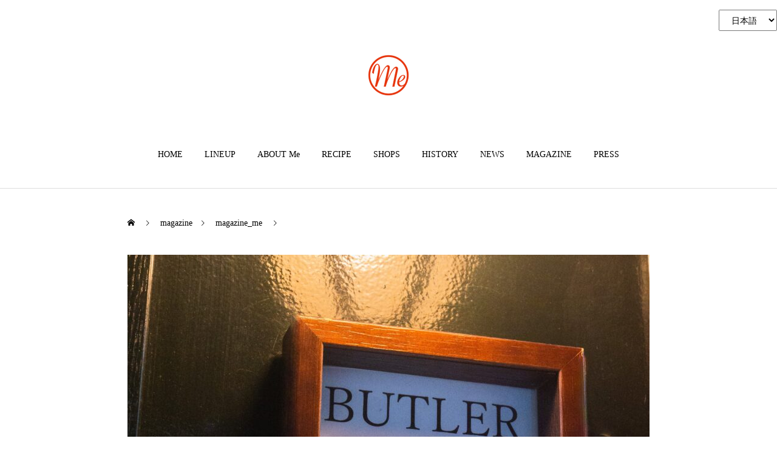

--- FILE ---
content_type: text/html; charset=UTF-8
request_url: https://me-toshimaya.com/bar-butler-ginza/
body_size: 20775
content:
<!DOCTYPE html>
<html class="pc" dir="ltr" lang="ja" prefix="og: https://ogp.me/ns#">
<head prefix="og: http://ogp.me/ns# fb: http://ogp.me/ns/fb#">
<!-- Google Tag Manager -->
<script>(function(w,d,s,l,i){w[l]=w[l]||[];w[l].push({'gtm.start':
new Date().getTime(),event:'gtm.js'});var f=d.getElementsByTagName(s)[0],
j=d.createElement(s),dl=l!='dataLayer'?'&l='+l:'';j.async=true;j.src=
'https://www.googletagmanager.com/gtm.js?id='+i+dl;f.parentNode.insertBefore(j,f);
})(window,document,'script','dataLayer','GTM-TQFKSWZJ');</script>
<!-- End Google Tag Manager -->
<meta charset="UTF-8">
<!--[if IE]><meta http-equiv="X-UA-Compatible" content="IE=edge"><![endif]-->
<meta name="viewport" content="width=device-width">

<meta name="description" content="銀座通りから１本東側の通りは「金春（こんぱる）通り」と言うそうで、なんともおめでたい名前。江戸時代に能楽の金春流のお屋敷があったことに由来する、由緒ある通りだそうです。">
<link rel="pingback" href="https://me-toshimaya.com/xmlrpc.php">
<link rel="shortcut icon" href="https://me-toshimaya.com/wp-content/uploads/2021/05/ロゴ透明.png">
	<style>img:is([sizes="auto" i], [sizes^="auto," i]) { contain-intrinsic-size: 3000px 1500px }</style>
	
		<!-- All in One SEO 4.7.8 - aioseo.com -->
		<title>BAR BUTLER GINZA | 「 Me 」それは古来伝わる、糀のリキュール</title>
	<meta name="robots" content="max-image-preview:large" />
	<meta name="author" content="Me_staff"/>
	<meta name="google-site-verification" content="l-8p4SDUXy_ecxpbry4ga887Rix3w8e1pmVwDhfYlrc" />
	<link rel="canonical" href="https://me-toshimaya.com/bar-butler-ginza/" />
	<meta name="generator" content="All in One SEO (AIOSEO) 4.7.8" />
		<meta property="og:locale" content="ja_JP" />
		<meta property="og:site_name" content="「 Me 」それは古来伝わる、糀のリキュール |" />
		<meta property="og:type" content="article" />
		<meta property="og:title" content="BAR BUTLER GINZA | 「 Me 」それは古来伝わる、糀のリキュール" />
		<meta property="og:url" content="https://me-toshimaya.com/bar-butler-ginza/" />
		<meta property="og:image" content="https://me-toshimaya.com/wp-content/uploads/2021/06/００８-042737103-scaled.jpg" />
		<meta property="og:image:secure_url" content="https://me-toshimaya.com/wp-content/uploads/2021/06/００８-042737103-scaled.jpg" />
		<meta property="article:published_time" content="2022-09-28T02:18:44+00:00" />
		<meta property="article:modified_time" content="2022-10-08T06:56:11+00:00" />
		<meta property="article:publisher" content="https://www.facebook.com/Me-100519058897051/?ref=pages_you_manage" />
		<meta name="twitter:card" content="summary_large_image" />
		<meta name="twitter:title" content="BAR BUTLER GINZA | 「 Me 」それは古来伝わる、糀のリキュール" />
		<meta name="twitter:image" content="https://me-toshimaya.com/wp-content/uploads/2021/06/００８-042737103-scaled.jpg" />
		<script type="application/ld+json" class="aioseo-schema">
			{"@context":"https:\/\/schema.org","@graph":[{"@type":"Article","@id":"https:\/\/me-toshimaya.com\/bar-butler-ginza\/#article","name":"BAR BUTLER GINZA | \u300c Me \u300d\u305d\u308c\u306f\u53e4\u6765\u4f1d\u308f\u308b\u3001\u7cc0\u306e\u30ea\u30ad\u30e5\u30fc\u30eb","headline":"BAR BUTLER GINZA","author":{"@id":"https:\/\/me-toshimaya.com\/author\/unknown_tokyo\/#author"},"publisher":{"@id":"https:\/\/me-toshimaya.com\/#organization"},"image":{"@type":"ImageObject","url":"https:\/\/me-toshimaya.com\/wp-content\/uploads\/2022\/09\/P1000923-\u30b3\u30d4\u30fc-1-scaled.jpg","width":2560,"height":1921},"datePublished":"2022-09-28T11:18:44+09:00","dateModified":"2022-10-08T15:56:11+09:00","inLanguage":"ja","mainEntityOfPage":{"@id":"https:\/\/me-toshimaya.com\/bar-butler-ginza\/#webpage"},"isPartOf":{"@id":"https:\/\/me-toshimaya.com\/bar-butler-ginza\/#webpage"},"articleSection":"magazine_me, Visit Report \u2013 RESTAURANT &amp; BAR \u2013, \u65e5\u672c\u8a9e"},{"@type":"BreadcrumbList","@id":"https:\/\/me-toshimaya.com\/bar-butler-ginza\/#breadcrumblist","itemListElement":[{"@type":"ListItem","@id":"https:\/\/me-toshimaya.com\/#listItem","position":1,"name":"\u5bb6","item":"https:\/\/me-toshimaya.com\/","nextItem":{"@type":"ListItem","@id":"https:\/\/me-toshimaya.com\/bar-butler-ginza\/#listItem","name":"BAR BUTLER GINZA"}},{"@type":"ListItem","@id":"https:\/\/me-toshimaya.com\/bar-butler-ginza\/#listItem","position":2,"name":"BAR BUTLER GINZA","previousItem":{"@type":"ListItem","@id":"https:\/\/me-toshimaya.com\/#listItem","name":"\u5bb6"}}]},{"@type":"Organization","@id":"https:\/\/me-toshimaya.com\/#organization","name":"\u6709\u9650\u4f1a\u793e\u795e\u7530\u8c4a\u5cf6\u5c4b","url":"https:\/\/me-toshimaya.com\/","telephone":"+81352831871","logo":{"@type":"ImageObject","url":"https:\/\/me-toshimaya.com\/wp-content\/uploads\/2021\/06\/\uff10\uff10\uff18-042737106-scaled.jpg","@id":"https:\/\/me-toshimaya.com\/bar-butler-ginza\/#organizationLogo","width":2560,"height":1707},"image":{"@id":"https:\/\/me-toshimaya.com\/bar-butler-ginza\/#organizationLogo"},"sameAs":["https:\/\/www.facebook.com\/Me-100519058897051\/?ref=pages_you_manage","https:\/\/www.instagram.com\/me.toshimaya\/"]},{"@type":"Person","@id":"https:\/\/me-toshimaya.com\/author\/unknown_tokyo\/#author","url":"https:\/\/me-toshimaya.com\/author\/unknown_tokyo\/","name":"Me_staff"},{"@type":"WebPage","@id":"https:\/\/me-toshimaya.com\/bar-butler-ginza\/#webpage","url":"https:\/\/me-toshimaya.com\/bar-butler-ginza\/","name":"BAR BUTLER GINZA | \u300c Me \u300d\u305d\u308c\u306f\u53e4\u6765\u4f1d\u308f\u308b\u3001\u7cc0\u306e\u30ea\u30ad\u30e5\u30fc\u30eb","inLanguage":"ja","isPartOf":{"@id":"https:\/\/me-toshimaya.com\/#website"},"breadcrumb":{"@id":"https:\/\/me-toshimaya.com\/bar-butler-ginza\/#breadcrumblist"},"author":{"@id":"https:\/\/me-toshimaya.com\/author\/unknown_tokyo\/#author"},"creator":{"@id":"https:\/\/me-toshimaya.com\/author\/unknown_tokyo\/#author"},"image":{"@type":"ImageObject","url":"https:\/\/me-toshimaya.com\/wp-content\/uploads\/2022\/09\/P1000923-\u30b3\u30d4\u30fc-1-scaled.jpg","@id":"https:\/\/me-toshimaya.com\/bar-butler-ginza\/#mainImage","width":2560,"height":1921},"primaryImageOfPage":{"@id":"https:\/\/me-toshimaya.com\/bar-butler-ginza\/#mainImage"},"datePublished":"2022-09-28T11:18:44+09:00","dateModified":"2022-10-08T15:56:11+09:00"},{"@type":"WebSite","@id":"https:\/\/me-toshimaya.com\/#website","url":"https:\/\/me-toshimaya.com\/","name":"\u300c Me \u300d\u305d\u308c\u306f\u53e4\u6765\u4f1d\u308f\u308b\u3001\u9eb9\u306e\u30ea\u30ad\u30e5\u30fc\u30eb","inLanguage":"ja","publisher":{"@id":"https:\/\/me-toshimaya.com\/#organization"}}]}
		</script>
		<!-- All in One SEO -->

<meta name="dlm-version" content="5.0.20"><meta property="og:type" content="article">
<meta property="og:url" content="https://me-toshimaya.com/bar-butler-ginza/">
<meta property="og:title" content="BAR BUTLER GINZA | 「 Me 」それは古来伝わる、糀のリキュール">
<meta property="og:description" content="銀座通りから１本東側の通りは「金春（こんぱる）通り」と言うそうで、なんともおめでたい名前。江戸時代に能楽の金春流のお屋敷があったことに由来する、由緒ある通りだそうです。">
<meta property="og:site_name" content="「 Me 」それは古来伝わる、糀のリキュール">
<meta property="og:image" content="https://me-toshimaya.com/wp-content/uploads/2022/09/P1000923-コピー-1-scaled.jpg">
<meta property="og:image:secure_url" content="https://me-toshimaya.com/wp-content/uploads/2022/09/P1000923-コピー-1-scaled.jpg"> 
<meta property="og:image:width" content="2560"> 
<meta property="og:image:height" content="1921">
<meta name="twitter:card" content="summary">
<meta name="twitter:title" content="BAR BUTLER GINZA | 「 Me 」それは古来伝わる、糀のリキュール">
<meta property="twitter:description" content="銀座通りから１本東側の通りは「金春（こんぱる）通り」と言うそうで、なんともおめでたい名前。江戸時代に能楽の金春流のお屋敷があったことに由来する、由緒ある通りだそうです。">
<meta name="twitter:image:src" content="https://me-toshimaya.com/wp-content/uploads/2022/09/P1000923-コピー-1-250x250.jpg">
<link rel="alternate" type="application/rss+xml" title="「 Me 」それは古来伝わる、糀のリキュール &raquo; フィード" href="https://me-toshimaya.com/feed/" />
<link rel="alternate" type="application/rss+xml" title="「 Me 」それは古来伝わる、糀のリキュール &raquo; コメントフィード" href="https://me-toshimaya.com/comments/feed/" />
<link rel="alternate" type="application/rss+xml" title="「 Me 」それは古来伝わる、糀のリキュール &raquo; BAR BUTLER GINZA のコメントのフィード" href="https://me-toshimaya.com/bar-butler-ginza/feed/" />
		<!-- This site uses the Google Analytics by MonsterInsights plugin v9.2.4 - Using Analytics tracking - https://www.monsterinsights.com/ -->
		<!-- Note: MonsterInsights is not currently configured on this site. The site owner needs to authenticate with Google Analytics in the MonsterInsights settings panel. -->
					<!-- No tracking code set -->
				<!-- / Google Analytics by MonsterInsights -->
		<link rel='stylesheet' id='sbi_styles-css' href='https://me-toshimaya.com/wp-content/plugins/instagram-feed/css/sbi-styles.css?ver=6.6.1' type='text/css' media='all' />
<link rel='stylesheet' id='wp-block-library-css' href='https://me-toshimaya.com/wp-includes/css/dist/block-library/style.css?ver=6.7.4' type='text/css' media='all' />
<style id='safe-svg-svg-icon-style-inline-css' type='text/css'>
.safe-svg-cover{text-align:center}.safe-svg-cover .safe-svg-inside{display:inline-block;max-width:100%}.safe-svg-cover svg{height:100%;max-height:100%;max-width:100%;width:100%}

</style>
<style id='classic-theme-styles-inline-css' type='text/css'>
/**
 * These rules are needed for backwards compatibility.
 * They should match the button element rules in the base theme.json file.
 */
.wp-block-button__link {
	color: #ffffff;
	background-color: #32373c;
	border-radius: 9999px; /* 100% causes an oval, but any explicit but really high value retains the pill shape. */

	/* This needs a low specificity so it won't override the rules from the button element if defined in theme.json. */
	box-shadow: none;
	text-decoration: none;

	/* The extra 2px are added to size solids the same as the outline versions.*/
	padding: calc(0.667em + 2px) calc(1.333em + 2px);

	font-size: 1.125em;
}

.wp-block-file__button {
	background: #32373c;
	color: #ffffff;
	text-decoration: none;
}

</style>
<style id='global-styles-inline-css' type='text/css'>
:root{--wp--preset--aspect-ratio--square: 1;--wp--preset--aspect-ratio--4-3: 4/3;--wp--preset--aspect-ratio--3-4: 3/4;--wp--preset--aspect-ratio--3-2: 3/2;--wp--preset--aspect-ratio--2-3: 2/3;--wp--preset--aspect-ratio--16-9: 16/9;--wp--preset--aspect-ratio--9-16: 9/16;--wp--preset--color--black: #000000;--wp--preset--color--cyan-bluish-gray: #abb8c3;--wp--preset--color--white: #ffffff;--wp--preset--color--pale-pink: #f78da7;--wp--preset--color--vivid-red: #cf2e2e;--wp--preset--color--luminous-vivid-orange: #ff6900;--wp--preset--color--luminous-vivid-amber: #fcb900;--wp--preset--color--light-green-cyan: #7bdcb5;--wp--preset--color--vivid-green-cyan: #00d084;--wp--preset--color--pale-cyan-blue: #8ed1fc;--wp--preset--color--vivid-cyan-blue: #0693e3;--wp--preset--color--vivid-purple: #9b51e0;--wp--preset--gradient--vivid-cyan-blue-to-vivid-purple: linear-gradient(135deg,rgba(6,147,227,1) 0%,rgb(155,81,224) 100%);--wp--preset--gradient--light-green-cyan-to-vivid-green-cyan: linear-gradient(135deg,rgb(122,220,180) 0%,rgb(0,208,130) 100%);--wp--preset--gradient--luminous-vivid-amber-to-luminous-vivid-orange: linear-gradient(135deg,rgba(252,185,0,1) 0%,rgba(255,105,0,1) 100%);--wp--preset--gradient--luminous-vivid-orange-to-vivid-red: linear-gradient(135deg,rgba(255,105,0,1) 0%,rgb(207,46,46) 100%);--wp--preset--gradient--very-light-gray-to-cyan-bluish-gray: linear-gradient(135deg,rgb(238,238,238) 0%,rgb(169,184,195) 100%);--wp--preset--gradient--cool-to-warm-spectrum: linear-gradient(135deg,rgb(74,234,220) 0%,rgb(151,120,209) 20%,rgb(207,42,186) 40%,rgb(238,44,130) 60%,rgb(251,105,98) 80%,rgb(254,248,76) 100%);--wp--preset--gradient--blush-light-purple: linear-gradient(135deg,rgb(255,206,236) 0%,rgb(152,150,240) 100%);--wp--preset--gradient--blush-bordeaux: linear-gradient(135deg,rgb(254,205,165) 0%,rgb(254,45,45) 50%,rgb(107,0,62) 100%);--wp--preset--gradient--luminous-dusk: linear-gradient(135deg,rgb(255,203,112) 0%,rgb(199,81,192) 50%,rgb(65,88,208) 100%);--wp--preset--gradient--pale-ocean: linear-gradient(135deg,rgb(255,245,203) 0%,rgb(182,227,212) 50%,rgb(51,167,181) 100%);--wp--preset--gradient--electric-grass: linear-gradient(135deg,rgb(202,248,128) 0%,rgb(113,206,126) 100%);--wp--preset--gradient--midnight: linear-gradient(135deg,rgb(2,3,129) 0%,rgb(40,116,252) 100%);--wp--preset--font-size--small: 13px;--wp--preset--font-size--medium: 20px;--wp--preset--font-size--large: 36px;--wp--preset--font-size--x-large: 42px;--wp--preset--spacing--20: 0.44rem;--wp--preset--spacing--30: 0.67rem;--wp--preset--spacing--40: 1rem;--wp--preset--spacing--50: 1.5rem;--wp--preset--spacing--60: 2.25rem;--wp--preset--spacing--70: 3.38rem;--wp--preset--spacing--80: 5.06rem;--wp--preset--shadow--natural: 6px 6px 9px rgba(0, 0, 0, 0.2);--wp--preset--shadow--deep: 12px 12px 50px rgba(0, 0, 0, 0.4);--wp--preset--shadow--sharp: 6px 6px 0px rgba(0, 0, 0, 0.2);--wp--preset--shadow--outlined: 6px 6px 0px -3px rgba(255, 255, 255, 1), 6px 6px rgba(0, 0, 0, 1);--wp--preset--shadow--crisp: 6px 6px 0px rgba(0, 0, 0, 1);}:where(.is-layout-flex){gap: 0.5em;}:where(.is-layout-grid){gap: 0.5em;}body .is-layout-flex{display: flex;}.is-layout-flex{flex-wrap: wrap;align-items: center;}.is-layout-flex > :is(*, div){margin: 0;}body .is-layout-grid{display: grid;}.is-layout-grid > :is(*, div){margin: 0;}:where(.wp-block-columns.is-layout-flex){gap: 2em;}:where(.wp-block-columns.is-layout-grid){gap: 2em;}:where(.wp-block-post-template.is-layout-flex){gap: 1.25em;}:where(.wp-block-post-template.is-layout-grid){gap: 1.25em;}.has-black-color{color: var(--wp--preset--color--black) !important;}.has-cyan-bluish-gray-color{color: var(--wp--preset--color--cyan-bluish-gray) !important;}.has-white-color{color: var(--wp--preset--color--white) !important;}.has-pale-pink-color{color: var(--wp--preset--color--pale-pink) !important;}.has-vivid-red-color{color: var(--wp--preset--color--vivid-red) !important;}.has-luminous-vivid-orange-color{color: var(--wp--preset--color--luminous-vivid-orange) !important;}.has-luminous-vivid-amber-color{color: var(--wp--preset--color--luminous-vivid-amber) !important;}.has-light-green-cyan-color{color: var(--wp--preset--color--light-green-cyan) !important;}.has-vivid-green-cyan-color{color: var(--wp--preset--color--vivid-green-cyan) !important;}.has-pale-cyan-blue-color{color: var(--wp--preset--color--pale-cyan-blue) !important;}.has-vivid-cyan-blue-color{color: var(--wp--preset--color--vivid-cyan-blue) !important;}.has-vivid-purple-color{color: var(--wp--preset--color--vivid-purple) !important;}.has-black-background-color{background-color: var(--wp--preset--color--black) !important;}.has-cyan-bluish-gray-background-color{background-color: var(--wp--preset--color--cyan-bluish-gray) !important;}.has-white-background-color{background-color: var(--wp--preset--color--white) !important;}.has-pale-pink-background-color{background-color: var(--wp--preset--color--pale-pink) !important;}.has-vivid-red-background-color{background-color: var(--wp--preset--color--vivid-red) !important;}.has-luminous-vivid-orange-background-color{background-color: var(--wp--preset--color--luminous-vivid-orange) !important;}.has-luminous-vivid-amber-background-color{background-color: var(--wp--preset--color--luminous-vivid-amber) !important;}.has-light-green-cyan-background-color{background-color: var(--wp--preset--color--light-green-cyan) !important;}.has-vivid-green-cyan-background-color{background-color: var(--wp--preset--color--vivid-green-cyan) !important;}.has-pale-cyan-blue-background-color{background-color: var(--wp--preset--color--pale-cyan-blue) !important;}.has-vivid-cyan-blue-background-color{background-color: var(--wp--preset--color--vivid-cyan-blue) !important;}.has-vivid-purple-background-color{background-color: var(--wp--preset--color--vivid-purple) !important;}.has-black-border-color{border-color: var(--wp--preset--color--black) !important;}.has-cyan-bluish-gray-border-color{border-color: var(--wp--preset--color--cyan-bluish-gray) !important;}.has-white-border-color{border-color: var(--wp--preset--color--white) !important;}.has-pale-pink-border-color{border-color: var(--wp--preset--color--pale-pink) !important;}.has-vivid-red-border-color{border-color: var(--wp--preset--color--vivid-red) !important;}.has-luminous-vivid-orange-border-color{border-color: var(--wp--preset--color--luminous-vivid-orange) !important;}.has-luminous-vivid-amber-border-color{border-color: var(--wp--preset--color--luminous-vivid-amber) !important;}.has-light-green-cyan-border-color{border-color: var(--wp--preset--color--light-green-cyan) !important;}.has-vivid-green-cyan-border-color{border-color: var(--wp--preset--color--vivid-green-cyan) !important;}.has-pale-cyan-blue-border-color{border-color: var(--wp--preset--color--pale-cyan-blue) !important;}.has-vivid-cyan-blue-border-color{border-color: var(--wp--preset--color--vivid-cyan-blue) !important;}.has-vivid-purple-border-color{border-color: var(--wp--preset--color--vivid-purple) !important;}.has-vivid-cyan-blue-to-vivid-purple-gradient-background{background: var(--wp--preset--gradient--vivid-cyan-blue-to-vivid-purple) !important;}.has-light-green-cyan-to-vivid-green-cyan-gradient-background{background: var(--wp--preset--gradient--light-green-cyan-to-vivid-green-cyan) !important;}.has-luminous-vivid-amber-to-luminous-vivid-orange-gradient-background{background: var(--wp--preset--gradient--luminous-vivid-amber-to-luminous-vivid-orange) !important;}.has-luminous-vivid-orange-to-vivid-red-gradient-background{background: var(--wp--preset--gradient--luminous-vivid-orange-to-vivid-red) !important;}.has-very-light-gray-to-cyan-bluish-gray-gradient-background{background: var(--wp--preset--gradient--very-light-gray-to-cyan-bluish-gray) !important;}.has-cool-to-warm-spectrum-gradient-background{background: var(--wp--preset--gradient--cool-to-warm-spectrum) !important;}.has-blush-light-purple-gradient-background{background: var(--wp--preset--gradient--blush-light-purple) !important;}.has-blush-bordeaux-gradient-background{background: var(--wp--preset--gradient--blush-bordeaux) !important;}.has-luminous-dusk-gradient-background{background: var(--wp--preset--gradient--luminous-dusk) !important;}.has-pale-ocean-gradient-background{background: var(--wp--preset--gradient--pale-ocean) !important;}.has-electric-grass-gradient-background{background: var(--wp--preset--gradient--electric-grass) !important;}.has-midnight-gradient-background{background: var(--wp--preset--gradient--midnight) !important;}.has-small-font-size{font-size: var(--wp--preset--font-size--small) !important;}.has-medium-font-size{font-size: var(--wp--preset--font-size--medium) !important;}.has-large-font-size{font-size: var(--wp--preset--font-size--large) !important;}.has-x-large-font-size{font-size: var(--wp--preset--font-size--x-large) !important;}
:where(.wp-block-post-template.is-layout-flex){gap: 1.25em;}:where(.wp-block-post-template.is-layout-grid){gap: 1.25em;}
:where(.wp-block-columns.is-layout-flex){gap: 2em;}:where(.wp-block-columns.is-layout-grid){gap: 2em;}
:root :where(.wp-block-pullquote){font-size: 1.5em;line-height: 1.6;}
</style>
<link rel='stylesheet' id='contact-form-7-css' href='https://me-toshimaya.com/wp-content/plugins/contact-form-7/includes/css/styles.css?ver=6.0.3' type='text/css' media='all' />
<link rel='stylesheet' id='parent-style-css' href='https://me-toshimaya.com/wp-content/themes/haku_tcd080/style.css?ver=6.7.4' type='text/css' media='all' />
<link rel='stylesheet' id='child-style-css' href='https://me-toshimaya.com/wp-content/themes/haku_tcd080_child/style.css?ver=6.7.4' type='text/css' media='all' />
<link rel='stylesheet' id='fancybox-css' href='https://me-toshimaya.com/wp-content/plugins/easy-fancybox/fancybox/1.5.4/jquery.fancybox.min.css?ver=6.7.4' type='text/css' media='screen' />
<script type="text/javascript" src="https://me-toshimaya.com/wp-includes/js/jquery/jquery.js?ver=3.7.1" id="jquery-core-js"></script>
<script type="text/javascript" src="https://me-toshimaya.com/wp-includes/js/jquery/jquery-migrate.js?ver=3.4.1" id="jquery-migrate-js"></script>
<link rel="https://api.w.org/" href="https://me-toshimaya.com/wp-json/" /><link rel="alternate" title="JSON" type="application/json" href="https://me-toshimaya.com/wp-json/wp/v2/posts/1290" /><link rel='shortlink' href='https://me-toshimaya.com/?p=1290' />
<link rel="alternate" title="oEmbed (JSON)" type="application/json+oembed" href="https://me-toshimaya.com/wp-json/oembed/1.0/embed?url=https%3A%2F%2Fme-toshimaya.com%2Fbar-butler-ginza%2F" />
<link rel="alternate" title="oEmbed (XML)" type="text/xml+oembed" href="https://me-toshimaya.com/wp-json/oembed/1.0/embed?url=https%3A%2F%2Fme-toshimaya.com%2Fbar-butler-ginza%2F&#038;format=xml" />

<link rel='stylesheet' id='1670-css' href='//me-toshimaya.com/wp-content/uploads/custom-css-js/1670.css?v=8333' type="text/css" media='all' />
<!-- start Simple Custom CSS and JS -->
<style type="text/css">
/* ここにCSSコードを追加

例:
.example {
    color: red;
}

CSS の知識に磨きをかけるためにご覧ください。
http://www.w3schools.com/css/css_syntax.asp

コメント終わり */ 

@media screen and (max-width:767px) {
  .wp-block-buttons>.wp-block-button.wp-block-button__width-25.link-scroll {
    width: 30%;
    height: 40px;
    display: flex;
    flex-direction: column;
    justify-content: center;
    background: #cf2e2e;
  }
  
  .link-scroll a {
    font-size: 10px;
  }
}

.post_content p.shop-subject {
  margin-bottom: 0;
}
.post_content #subject-list {
  margin-bottom: 3em;
}</style>
<!-- end Simple Custom CSS and JS -->
<!-- start Simple Custom CSS and JS -->
<style type="text/css">
/* Instgram Feedの背景色 */
.index_free_space.num4 {
  overflow-x: hidden;
}
.index_free_space.num4 .post_content {
	margin: 0 -100%;
    padding: 10px 100%;
    background-color: #c9ccd4;
}
.index_free_space.num4 .post_content #sb_instagram {
 	background-color: rgba(255,255,255,0) !important;
}</style>
<!-- end Simple Custom CSS and JS -->
<!-- start Simple Custom CSS and JS -->
<style type="text/css">
.post_content p.recipe_item_title {
  margin: 0 0 8px 0;
}</style>
<!-- end Simple Custom CSS and JS -->
<!-- start Simple Custom CSS and JS -->
<style type="text/css">
.q_underline {
/*   background-image: -webkit-linear-gradient(left, transparent 50%, #dd3333 50%) !important; */
  background-image:-webkit-linear-gradient(left, transparent 50%, rgb(221,51,51,0.72) 50%) !important;
  background-size: 200% 0.2em !important;
/*   background-position: -100% 1em !important; */
}

a.q_custom_button1 {
  	background: #dd3333;
    color: #fff !important;
    border-color: #dd3333 !important;
}
a.q_custom_button1:hover {
  	background: #fff;
    color: #dd3333 !important;
    border-color: #fff !important;
  	opacity: 1;
}

</style>
<!-- end Simple Custom CSS and JS -->
<!-- start Simple Custom CSS and JS -->
<style type="text/css">
/* 共通
-------------------------- */

/* PC版のヘッダーのグローバルメニューのレイアウト調整 */
.pc .header_fix #header {
  height: 85px;
/*   height: 116px; */
}
.pc .header_fix #fixed_header_logo {
/*   top: 35%; */
}
.pc .header_fix #fixed_header_logo > a {
/*   display: flex; */
}
.pc .header_fix #fixed_header_logo img {
/*   margin-bottom: 5px; */
  margin-top: 5px;
  margin-left: 15px;
}
.pc .header_fix #fixed_header_logo .text {
  font-size: 15px !important;
/*   color: #dd3333; */
  color: #e42100;
  transform: translateY(50%);
}
#global_menu > ul {
/*   bottom: -16px; */
}
#global_menu > ul > li > a {
  padding: 0 18px;
  font-size: 14px;
}

/* フッターのリンク色 */
#footer a {
  color: #000;
}

/* SNSボタンの色変更 */
#footer_social_link a {
    color: #dd3333;
}

/* Rita-SHopへのリンクボタン設置 */
#go_retashop {
    position: fixed;
	z-index: 999;
    bottom: 0;
    right: 80px;
}
#go_retashop a {
    background: #dd3333;
    display: block;
    border-radius: 6px 6px 0 0;
}
#go_retashop span {
    color: #fff;
    font-size: 1.2em;
    padding: 10px 30px;
    display: block;
}
@media screen and (max-width: 750px) {
    body {
        margin-bottom: 40px;
    }
    #go_retashop {
        right: 0;
	}
  	#go_retashop a {
    	border-radius: 6px 0 0 0;
  	}
}



/* トップページ
-------------------------- */

.index_design_content2 h3.headline,
.index_design_content2 .animate_background .desc,
.index_design_content2 .item:before {
  display: none;
}
.index_post_list h3.headline {
  display: none;
}

.index_design_content3 .catch {
  text-align: center;
}
.index_design_content3 a:before {
  display: none;
}



/* 商品カテゴリページ
-------------------------- */

/* 商品タイトルの余白調整 */
.product_category_item .headline {
    margin: 0 auto 15px;
}</style>
<!-- end Simple Custom CSS and JS -->
<!-- start Simple Custom CSS and JS -->
<script type="text/javascript">
 


jQuery(document).ready(function( $ ){
  $(function(){
    if ( location.pathname === "/shops/" || location.href === "https://me-toshimaya.com/?page_id=1100&preview=true" ) {
      $('a[href^="#"]').click(function(){
        let adjust;
        if (window.matchMedia('(max-width: 767px)').matches) {
          adjust = 0;
        } else {
          adjust = -85;
        }
        const speed = 600;
        const href= $(this).attr("href");
        const target = $(href == "#" || href == "" ? 'html' : href);
        const position = target.offset().top + adjust;
        $('body,html').animate({scrollTop:position}, speed, 'swing');
        return false;
      });
    }
  });
});</script>
<!-- end Simple Custom CSS and JS -->
<style>:root {
			--lazy-loader-animation-duration: 300ms;
		}
		  
		.lazyload {
	display: block;
}

.lazyload,
        .lazyloading {
			opacity: 0;
		}


		.lazyloaded {
			opacity: 1;
			transition: opacity 300ms;
			transition: opacity var(--lazy-loader-animation-duration);
		}</style><noscript><style>.lazyload { display: none; } .lazyload[class*="lazy-loader-background-element-"] { display: block; opacity: 1; }</style></noscript>
<link rel="stylesheet" href="https://me-toshimaya.com/wp-content/themes/haku_tcd080/css/design-plus.css?ver=2.4">
<link rel="stylesheet" href="https://me-toshimaya.com/wp-content/themes/haku_tcd080/css/sns-botton.css?ver=2.4">
<link rel="stylesheet" media="screen and (max-width:1000px)" href="https://me-toshimaya.com/wp-content/themes/haku_tcd080/css/responsive.css?ver=2.4">
<link rel="stylesheet" media="screen and (max-width:1000px)" href="https://me-toshimaya.com/wp-content/themes/haku_tcd080/css/footer-bar.css?ver=2.4">

<script src="https://me-toshimaya.com/wp-content/themes/haku_tcd080/js/jquery.easing.1.4.js?ver=2.4"></script>
<script src="https://me-toshimaya.com/wp-content/themes/haku_tcd080/js/jscript.js?ver=2.4"></script>
<script src="https://me-toshimaya.com/wp-content/themes/haku_tcd080/js/comment.js?ver=2.4"></script>

<link rel="stylesheet" href="https://me-toshimaya.com/wp-content/themes/haku_tcd080/js/simplebar.css?ver=2.4">
<script src="https://me-toshimaya.com/wp-content/themes/haku_tcd080/js/simplebar.min.js?ver=2.4"></script>


<script src="https://me-toshimaya.com/wp-content/themes/haku_tcd080/js/header_fix.js?ver=2.4"></script>


<style type="text/css">

body, input, textarea { font-family: "Times New Roman" , "游明朝" , "Yu Mincho" , "游明朝体" , "YuMincho" , "ヒラギノ明朝 Pro W3" , "Hiragino Mincho Pro" , "HiraMinProN-W3" , "HGS明朝E" , "ＭＳ Ｐ明朝" , "MS PMincho" , serif; }

.rich_font, .p-vertical { font-family: "Times New Roman" , "游明朝" , "Yu Mincho" , "游明朝体" , "YuMincho" , "ヒラギノ明朝 Pro W3" , "Hiragino Mincho Pro" , "HiraMinProN-W3" , "HGS明朝E" , "ＭＳ Ｐ明朝" , "MS PMincho" , serif; font-weight:500; }

.rich_font_type1 { font-family: Arial, "Hiragino Kaku Gothic ProN", "ヒラギノ角ゴ ProN W3", "メイリオ", Meiryo, sans-serif; }
.rich_font_type2 { font-family: Arial, "Hiragino Sans", "ヒラギノ角ゴ ProN", "Hiragino Kaku Gothic ProN", "游ゴシック", YuGothic, "メイリオ", Meiryo, sans-serif; font-weight:500; }
.rich_font_type3 { font-family: "Times New Roman" , "游明朝" , "Yu Mincho" , "游明朝体" , "YuMincho" , "ヒラギノ明朝 Pro W3" , "Hiragino Mincho Pro" , "HiraMinProN-W3" , "HGS明朝E" , "ＭＳ Ｐ明朝" , "MS PMincho" , serif; font-weight:500; }

.post_content, #next_prev_post { font-family: "Times New Roman" , "游明朝" , "Yu Mincho" , "游明朝体" , "YuMincho" , "ヒラギノ明朝 Pro W3" , "Hiragino Mincho Pro" , "HiraMinProN-W3" , "HGS明朝E" , "ＭＳ Ｐ明朝" , "MS PMincho" , serif; }

#top_logo a { color:#ffffff; }
#top_logo a:hover { color:#cccccc; }
#lang_button li a { font-size:14px; color:#cccccc !important; }
#lang_button li.active a, #lang_button li a:hover { color:#ffffff !important; }
.pc .header_fix #header { background:rgba(255,255,255,1); }
.pc .header_fix #fixed_header_logo a, .pc .header_fix #global_menu > ul > li > a { color:#000000; }
.pc .header_fix #fixed_header_logo a:hover, .pc .header_fix #global_menu > ul > li > a:hover, .pc .header_fix #global_menu > ul > li.megamenu_parent.active_button > a { color:#dd3333; }
.mobile #header, .mobie #header.active, .mobile .header_fix #header { background:rgba(255,255,255,1); border:none; }
.mobile #header_logo .logo a, #menu_button:before, #lang_mobile_button:before { color:#000000; }
.mobile #header_logo .logo a:hover, #menu_button:hover:before, #lang_mobile_button:hover:before, #lang_mobile_button.active:before { color:#dd3333; }

#global_menu > ul > li > a, #header_social_link li a, #header_logo .logo a { color:#000000; }
#global_menu > ul > li.current-menu-item > a, #global_menu > ul > li > a:hover, #header_social_link li a:hover:before, #global_menu > ul > li.megamenu_parent.active_button > a, #header_logo .logo a:hover, #global_menu > ul > li.active > a { color:#dd3333; }
#global_menu ul ul a { color:#ffffff; background:#dd3333; }
#global_menu ul ul a:hover { background:#dd3333; }
#global_menu ul ul li.menu-item-has-children > a:before { color:#ffffff; }
#drawer_menu { background:#dd3333; }
#mobile_menu a, .mobile #lang_button a { color:#ffffff; background:#dd3333; border-bottom:1px solid #ffffff; }
#mobile_menu li li a { color:#ffffff; background:#dd3333; }
#mobile_menu a:hover, #drawer_menu .close_button:hover, #mobile_menu .child_menu_button:hover, .mobile #lang_button a:hover { color:#ffffff; background:#dd3333; }
#mobile_menu li li a:hover { color:#ffffff; }

.megamenu_product_category_list { background:rgba(34,34,34,0.7); }
.megamenu_product_category_list .title { font-size:18px; }
.megamenu_product_category_list .catch { font-size:14px; }
.megamenu_blog_list { background:rgba(34,34,34,0.7); }
.megamenu_blog_slider .title { font-size:14px; }
#footer_button a { color:#ffffff !important; background:#dd3333; }
#footer_button a:hover { color:#dd3333 !important; background:#ffffff; }
#return_top a:before { color:#ffffff; }
#return_top a { background:#dd3333; }
#return_top a:hover { background:#dd3333; }
#footer_menu_bottom { border-top:1px solid rgba(0,0,0,0.3); }

.author_profile a.avatar img, .animate_image img, .animate_background .image, #recipe_archive .blur_image {
  width:100%; height:auto;
  -webkit-transition: transform  0.75s ease;
  transition: transform  0.75s ease;
}
.author_profile a.avatar:hover img, .animate_image:hover img, .animate_background:hover .image, #recipe_archive a:hover .blur_image {
  -webkit-transform: scale(1.2);
  transform: scale(1.2);
}




a { color:#000; }

#comment_headline, .tcd_category_list a:hover, .tcd_category_list .child_menu_button:hover, #post_title_area .post_meta a:hover,
.cardlink_title a:hover, #recent_post .item a:hover, .comment a:hover, .comment_form_wrapper a:hover, .author_profile a:hover, .author_profile .author_link li a:hover:before, #post_meta_bottom a:hover,
#searchform .submit_button:hover:before, .styled_post_list1 a:hover .title_area, .styled_post_list1 a:hover .date, .p-dropdown__title:hover:after, .p-dropdown__list li a:hover, #menu_button:hover:before,
  { color: #000000; }

#post_pagination p, #comment_tab li.active a, .q_styled_ol li:before
  { background-color: #000000; }

#post_pagination p
  { border-color: #000000; }

a:hover, #header_logo a:hover, .megamenu_blog_list a:hover .title, #footer a:hover, #footer_social_link li a:hover:before, #bread_crumb a:hover, #bread_crumb li.home a:hover:after, #bread_crumb, #bread_crumb li.last, #next_prev_post a:hover, body.single-news #next_prev_post a:hover,
#single_author_title_area .author_link li a:hover:before, .megamenu_blog_list .menu_area a:hover, .megamenu_blog_list .menu_area li.active a, .single_copy_title_url_btn:hover, .p-dropdown__list li a:hover, .p-dropdown__title:hover
  { color: #ffffff; }

#submit_comment:hover, #cancel_comment_reply a:hover, #wp-calendar #prev a:hover, #wp-calendar #next a:hover, #wp-calendar td a:hover, #p_readmore .button:hover, .page_navi a:hover, #post_pagination a:hover,
.c-pw__btn:hover, #post_pagination a:hover, #comment_tab li a:hover
  { background-color: #ffffff; }

#comment_textarea textarea:focus, .c-pw__box-input:focus, .page_navi a:hover, #post_pagination a:hover
  { border-color: #ffffff; }
.post_content a, .custom-html-widget a { color:#dd3333; }
.post_content a:hover, .custom-html-widget a:hover { color:#ffffff; }

.styled_h2 {
  font-size:22px !important; text-align:left; color:#000000;   border-top:1px solid #222222;
  border-bottom:1px solid #222222;
  border-left:0px solid #222222;
  border-right:0px solid #222222;
  padding:30px 0px 30px 0px !important;
  margin:0px 0px 30px !important;
}
.styled_h3 {
  font-size:20px !important; text-align:left; color:#000000;   border-top:2px solid #222222;
  border-bottom:1px solid #dddddd;
  border-left:0px solid #dddddd;
  border-right:0px solid #dddddd;
  padding:30px 0px 30px 20px !important;
  margin:0px 0px 30px !important;
}
.styled_h4 {
  font-size:18px !important; text-align:left; color:#000000;   border-top:0px solid #dddddd;
  border-bottom:0px solid #dddddd;
  border-left:2px solid #222222;
  border-right:0px solid #dddddd;
  padding:10px 0px 10px 15px !important;
  margin:0px 0px 30px !important;
}
.styled_h5 {
  font-size:16px !important; text-align:left; color:#000000;   border-top:0px solid #dddddd;
  border-bottom:0px solid #dddddd;
  border-left:0px solid #dddddd;
  border-right:0px solid #dddddd;
  padding:15px 15px 15px 15px !important;
  margin:0px 0px 30px !important;
}
.q_custom_button1 { background: #535353; color: #ffffff !important; border-color: #535353 !important; }
.q_custom_button1:hover, .q_custom_button1:focus { background: #7d7d7d; color: #ffffff !important; border-color: #7d7d7d !important; }
.q_custom_button2 { background: #535353; color: #ffffff !important; border-color: #535353 !important; }
.q_custom_button2:hover, .q_custom_button2:focus { background: #7d7d7d; color: #ffffff !important; border-color: #7d7d7d !important; }
.q_custom_button3 { background: #535353; color: #ffffff !important; border-color: #535353 !important; }
.q_custom_button3:hover, .q_custom_button3:focus { background: #7d7d7d; color: #ffffff !important; border-color: #7d7d7d !important; }
.speech_balloon_left1 .speach_balloon_text { background-color: #ffdfdf; border-color: #ffdfdf; color: #000000 }
.speech_balloon_left1 .speach_balloon_text::before { border-right-color: #ffdfdf }
.speech_balloon_left1 .speach_balloon_text::after { border-right-color: #ffdfdf }
.speech_balloon_left2 .speach_balloon_text { background-color: #ffffff; border-color: #ff5353; color: #000000 }
.speech_balloon_left2 .speach_balloon_text::before { border-right-color: #ff5353 }
.speech_balloon_left2 .speach_balloon_text::after { border-right-color: #ffffff }
.speech_balloon_right1 .speach_balloon_text { background-color: #ccf4ff; border-color: #ccf4ff; color: #000000 }
.speech_balloon_right1 .speach_balloon_text::before { border-left-color: #ccf4ff }
.speech_balloon_right1 .speach_balloon_text::after { border-left-color: #ccf4ff }
.speech_balloon_right2 .speach_balloon_text { background-color: #ffffff; border-color: #0789b5; color: #000000 }
.speech_balloon_right2 .speach_balloon_text::before { border-left-color: #0789b5 }
.speech_balloon_right2 .speach_balloon_text::after { border-left-color: #ffffff }
.qt_google_map .pb_googlemap_custom-overlay-inner { background:#000000; color:#ffffff; }
.qt_google_map .pb_googlemap_custom-overlay-inner::after { border-color:#000000 transparent transparent transparent; }
</style>

<style id="current-page-style" type="text/css">
#post_title_area .title { font-size:28px; }
#article .post_content { font-size:16px; }
#related_post .headline { font-size:18px; color:#ffffff; background:#dd3333; }
#comments .headline { font-size:18px; color:#ffffff; background:#dd3333; }
@media screen and (max-width:750px) {
  #post_title_area .title { font-size:20px; }
  #article .post_content { font-size:14px; }
  #related_post .headline { font-size:16px; }
  #comments .headline { font-size:16px; }
}
.blog_cat_id_1 a { color:#ffffff !important; background:#000000 !important; }
.blog_cat_id_1 a:hover { color:#ffffff !important; background:#bf0000 !important; }
.blog_cat_id_23 a { color:#ffffff !important; background:#000000 !important; }
.blog_cat_id_23 a:hover { color:#ffffff !important; background:#bf0000 !important; }
.blog_cat_id_20 a { color:#ffffff !important; background:#000000 !important; }
.blog_cat_id_20 a:hover { color:#ffffff !important; background:#bf0000 !important; }
#site_wrap { display:none; }
#site_loader_overlay {
  background:#ffffff;
  opacity: 1;
  position: fixed;
  top: 0px;
  left: 0px;
  width: 100%;
  height: 100%;
  width: 100vw;
  height: 100vh;
  z-index: 99999;
}
#site_loader_logo { position:relative; width:100%; height:100%; }
#site_loader_logo_inner {
  position:absolute; text-align:center; width:100%;
  top:50%; -ms-transform: translateY(-50%); -webkit-transform: translateY(-50%); transform: translateY(-50%);
}
#site_loader_logo img.mobile { display:none; }
#site_loader_logo_inner p { margin-top:20px; line-height:2; }
@media screen and (max-width:750px) {
  #site_loader_logo.has_mobile_logo img.pc { display:none; }
  #site_loader_logo.has_mobile_logo img.mobile { display:inline; }
}
#site_loader_logo_inner .message { text-align:left; margin:30px auto 0; display:table; }
#site_loader_logo_inner .message.type2 { text-align:center; }
#site_loader_logo_inner .message.type3 { text-align:right; }
#site_loader_logo_inner .message_inner { display:inline; line-height:1.5; margin:0; }
@media screen and (max-width:750px) {
  #site_loader_logo .message { margin:23px auto 0; }
}

/* ----- animation ----- */
#site_loader_logo .logo_image { opacity:0; }
#site_loader_logo .message { opacity:0; }
#site_loader_logo.active .logo_image {
  -webkit-animation: opacityAnimation 1.4s ease forwards 0.5s;
  animation: opacityAnimation 1.4s ease forwards 0.5s;
}
#site_loader_logo.active .message {
  -webkit-animation: opacityAnimation 1.4s ease forwards 1.5s;
  animation: opacityAnimation 1.4s ease forwards 1.5s;
}
#site_loader_logo_inner .text { display:inline; }
#site_loader_logo_inner .dot_animation_wrap { display:inline; margin:0 0 0 4px; position:absolute; }
#site_loader_logo_inner .dot_animation { display:inline; }
#site_loader_logo_inner i {
  width:2px; height:2px; margin:0 4px 0 0; border-radius:100%;
  display:inline-block; background:#000;
  -webkit-animation: loading-dots-middle-dots 0.5s linear infinite; -ms-animation: loading-dots-middle-dots 0.5s linear infinite; animation: loading-dots-middle-dots 0.5s linear infinite;
}
#site_loader_logo_inner i:first-child {
  opacity: 0;
  -webkit-animation: loading-dots-first-dot 0.5s infinite; -ms-animation: loading-dots-first-dot 0.5s linear infinite; animation: loading-dots-first-dot 0.5s linear infinite;
  -webkit-transform: translate(-4px); -ms-transform: translate(-4px); transform: translate(-4px);
}
#site_loader_logo_inner i:last-child {
  -webkit-animation: loading-dots-last-dot 0.5s linear infinite; -ms-animation: loading-dots-last-dot 0.5s linear infinite; animation: loading-dots-last-dot 0.5s linear infinite;
}
@-webkit-keyframes loading-dots-fadein{
  100% { opacity:1; }
}
@keyframes loading-dots-fadein{
  100% { opacity:1; }
}
@-webkit-keyframes loading-dots-first-dot {
  100% { -webkit-transform:translate(6px); -ms-transform:translate(6px); transform:translate(6px); opacity:1; }
}
@keyframes loading-dots-first-dot {
  100% {-webkit-transform:translate(6px);-ms-transform:translate(6px); transform:translate(6px); opacity:1; }
}
@-webkit-keyframes loading-dots-middle-dots { 
  100% { -webkit-transform:translate(6px); -ms-transform:translate(6px); transform:translate(6px) }
}
@keyframes loading-dots-middle-dots {
  100% { -webkit-transform:translate(6px); -ms-transform:translate(6px); transform:translate(6px) }
}
@-webkit-keyframes loading-dots-last-dot {
  100% { -webkit-transform:translate(6px); -ms-transform:translate(6px); transform:translate(6px); opacity:0; }
}
@keyframes loading-dots-last-dot {
  100% { -webkit-transform:translate(6px); -ms-transform:translate(6px); transform:translate(6px); opacity:0; }
}
#site_loader_animation {
  width: 48px;
  height: 48px;
  font-size: 10px;
  text-indent: -9999em;
  position: fixed;
  top: 0;
  left: 0;
	right: 0;
	bottom: 0;
	margin: auto;
  border: 3px solid rgba(221,51,51,0.2);
  border-top-color: #dd3333;
  border-radius: 50%;
  -webkit-animation: loading-circle 1.1s infinite linear;
  animation: loading-circle 1.1s infinite linear;
}
@-webkit-keyframes loading-circle {
  0% { -webkit-transform: rotate(0deg); transform: rotate(0deg); }
  100% { -webkit-transform: rotate(360deg); transform: rotate(360deg); }
}
@media only screen and (max-width: 767px) {
	#site_loader_animation { width: 30px; height: 30px; }
}
@keyframes loading-circle {
  0% { -webkit-transform: rotate(0deg); transform: rotate(0deg); }
  100% { -webkit-transform: rotate(360deg); transform: rotate(360deg); }
}
#site_loader_logo_inner .message { font-size:16px; color:#000000; }
@media screen and (max-width:750px) {
  #site_loader_logo_inner .message { font-size:14px; }
}
</style>

<script type="text/javascript">
jQuery(document).ready(function($){

  $('.megamenu_blog_slider').slick({
    infinite: true,
    dots: false,
    arrows: false,
    slidesToShow: 3,
    slidesToScroll: 1,
    swipeToSlide: true,
    touchThreshold: 20,
    adaptiveHeight: false,
    pauseOnHover: true,
    autoplay: false,
    fade: false,
    easing: 'easeOutExpo',
    speed: 700,
    autoplaySpeed: 5000
  });
  $('.megamenu_blog_slider_wrap .prev_item').on('click', function() {
    $(this).closest('.megamenu_blog_slider_wrap').find('.megamenu_blog_slider').slick('slickPrev');
  });
  $('.megamenu_blog_slider_wrap .next_item').on('click', function() {
    $(this).closest('.megamenu_blog_slider_wrap').find('.megamenu_blog_slider').slick('slickNext');
  });

});
</script>
<!-- Global site tag (gtag.js) - Google Analytics -->
<script async src="https://www.googletagmanager.com/gtag/js?id=G-5EDD2281D7"></script>
<script>
  window.dataLayer = window.dataLayer || [];
  function gtag(){dataLayer.push(arguments);}
  gtag('js', new Date());

  gtag('config', 'G-5EDD2281D7');
</script></head>
<body id="body" class="post-template-default single single-post postid-1290 single-format-standard wp-embed-responsive use_header_fix">

<!-- Google Tag Manager (noscript) -->
<noscript><iframe src="https://www.googletagmanager.com/ns.html?id=GTM-TQFKSWZJ"
height="0" width="0" style="display:none;visibility:hidden"></iframe></noscript>
<!-- End Google Tag Manager (noscript) -->

<div id="container">

 <header id="header">

  <div id="header_logo">
   
<h2 class="logo">
 <a href="https://me-toshimaya.com/" title="「 Me 」それは古来伝わる、糀のリキュール">
    <img class="pc_logo_image type1" src="https://me-toshimaya.com/wp-content/uploads/2021/05/フッターロゴ-e1621065697583.png?1768768275" alt="「 Me 」それは古来伝わる、糀のリキュール" title="「 Me 」それは古来伝わる、糀のリキュール" width="100" height="100" />
      <img class="mobile_logo_image" src="https://me-toshimaya.com/wp-content/uploads/2024/04/糀のリキュール.png?1768768275" alt="「 Me 」それは古来伝わる、糀のリキュール" title="「 Me 」それは古来伝わる、糀のリキュール" width="150" height="48" />
   </a>
</h2>

  </div>
    
<h2 id="fixed_header_logo">
 <a href="https://me-toshimaya.com/" title="「 Me 」それは古来伝わる、糀のリキュール">
  <span class="text" style="font-size:18px;">それは古来伝わる、糀のリキュール</span>
    <img class="image" src="https://me-toshimaya.com/wp-content/uploads/2021/06/site_logo.png?1768768275" alt="「 Me 」それは古来伝わる、糀のリキュール" title="「 Me 」それは古来伝わる、糀のリキュール" width="50" height="50" />
      <!-- <span class="text" style="font-size:18px;">「 Me 」それは古来伝わる、糀のリキュール</span> -->
   </a>
</h2>

    
    <a href="#" id="menu_button"><span>メニュー</span></a>
  <nav id="global_menu">
   <ul id="menu-%e3%82%b5%e3%83%b3%e3%83%97%e3%83%ab%e3%83%a1%e3%83%8b%e3%83%a5%e3%83%bc" class="menu"><li id="menu-item-1663" class="menu-item menu-item-type-post_type menu-item-object-page menu-item-home menu-item-1663 "><a href="https://me-toshimaya.com/">HOME</a></li>
<li id="menu-item-343" class="menu-item menu-item-type-post_type menu-item-object-page menu-item-343 "><a href="https://me-toshimaya.com/line-up/">LINEUP</a></li>
<li id="menu-item-316" class="menu-item menu-item-type-post_type menu-item-object-page menu-item-316 "><a href="https://me-toshimaya.com/about-me/">ABOUT Me</a></li>
<li id="menu-item-113" class="menu-item menu-item-type-custom menu-item-object-custom menu-item-has-children menu-item-113 "><a href="https://me-toshimaya.com/recipe/">RECIPE</a>
<ul class="sub-menu">
	<li id="menu-item-1858" class="menu-item menu-item-type-post_type menu-item-object-page menu-item-1858 "><a href="https://me-toshimaya.com/for-professionals/">For Professionals</a></li>
</ul>
</li>
<li id="menu-item-104" class="menu-item menu-item-type-custom menu-item-object-custom menu-item-104 "><a href="https://me-toshimaya.com/shops/">SHOPS</a></li>
<li id="menu-item-1517" class="menu-item menu-item-type-post_type menu-item-object-page menu-item-1517 "><a href="https://me-toshimaya.com/history/">HISTORY</a></li>
<li id="menu-item-125" class="menu-item menu-item-type-custom menu-item-object-custom menu-item-125 "><a href="https://me-toshimaya.com/news/">NEWS</a></li>
<li id="menu-item-110" class="menu-item menu-item-type-custom menu-item-object-custom menu-item-110 "><a href="https://me-toshimaya.com/category/magazine_me/">MAGAZINE</a></li>
<li id="menu-item-746" class="menu-item menu-item-type-post_type menu-item-object-page menu-item-746 "><a href="https://me-toshimaya.com/press/">PRESS</a></li>
</ul>  </nav>
  <select name="lang_choice_1" id="lang_choice_1" class="pll-switcher-select">
	<option value="https://me-toshimaya.com/bar-butler-ginza/" lang="ja" selected='selected'>日本語</option>

</select>
<script type="text/javascript">
					document.getElementById( "lang_choice_1" ).addEventListener( "change", function ( event ) { location.href = event.currentTarget.value; } )
				</script>  
  
  
 </header>

 
<div id="main_contents" class="clearfix">

  <div id="main_col">

  <div id="bread_crumb">

<ul class="clearfix" itemscope itemtype="http://schema.org/BreadcrumbList">
 <li itemprop="itemListElement" itemscope itemtype="http://schema.org/ListItem" class="home"><a itemprop="item" href="https://me-toshimaya.com/"><span itemprop="name">ホーム</span></a><meta itemprop="position" content="1"></li>
 <li itemprop="itemListElement" itemscope itemtype="http://schema.org/ListItem"><a itemprop="item" href="https://me-toshimaya.com/bar-butler-ginza/"><span itemprop="name">magazine</span></a><meta itemprop="position" content="2"></li>
  <li class="category" itemprop="itemListElement" itemscope itemtype="http://schema.org/ListItem">
    <a itemprop="item" href="https://me-toshimaya.com/category/magazine_me/"><span itemprop="name">magazine_me</span></a>
    <a itemprop="item" href="https://me-toshimaya.com/category/visit-report-restaurant-bar/"><span itemprop="name">Visit Report – RESTAURANT &amp; BAR –</span></a>
    <meta itemprop="position" content="3">
 </li>
  <li class="last" itemprop="itemListElement" itemscope itemtype="http://schema.org/ListItem"><span itemprop="name">BAR BUTLER GINZA</span><meta itemprop="position" content="4"></li>
</ul>

</div>

  
  <article id="article">

   
      <div id="post_title_area" >
        <p class="category blog_cat_id_1"><a href="https://me-toshimaya.com/category/magazine_me/">magazine_me</a></p>
            <div class="image" style="background:url(https://me-toshimaya.com/wp-content/uploads/2022/09/P1000923-コピー-1-860x550.jpg) no-repeat center center; background-size:cover;"></div>
        <h1 class="title rich_font_type2 entry-title">BAR BUTLER GINZA</h1>
    <ul id="single_meta" class="clearfix">
    <li class="date"><time class="entry-date updated" datetime="2022-10-08T15:56:11+09:00">2022.09.28</time></li>       </ul>
   </div>

   
   
   
   
      <div class="post_content clearfix">
    <p>銀座通りから１本東側の通りは「金春（こんぱる）通り」と言うそうで、なんともおめでたい名前。江戸時代に能楽の金春流のお屋敷があったことに由来する、由緒ある通りだそうです。本日ご紹介するバーは、東京銀座・金春通りの１階にあるBAR BUTLER GINZA。<br>なんと、香港にある本店は香港ベストバーにも選ばれる名店だそうです。</p>



<figure class="wp-block-image size-large"><noscript><img decoding="async" width="1024" height="769" src="https://me-toshimaya.com/wp-content/uploads/2022/09/297128334_1600812953754745_106490169681854387_n-1024x769.jpg" alt class="wp-image-1292" srcset="https://me-toshimaya.com/wp-content/uploads/2022/09/297128334_1600812953754745_106490169681854387_n-1024x769.jpg 1024w, https://me-toshimaya.com/wp-content/uploads/2022/09/297128334_1600812953754745_106490169681854387_n-300x225.jpg 300w, https://me-toshimaya.com/wp-content/uploads/2022/09/297128334_1600812953754745_106490169681854387_n-768x577.jpg 768w, https://me-toshimaya.com/wp-content/uploads/2022/09/297128334_1600812953754745_106490169681854387_n-1536x1154.jpg 1536w, https://me-toshimaya.com/wp-content/uploads/2022/09/297128334_1600812953754745_106490169681854387_n.jpg 2048w" sizes="(max-width: 1024px) 100vw, 1024px"></noscript><img decoding="async" width="1024" height="769" src="data:image/svg+xml,%3Csvg%20xmlns%3D%22http%3A%2F%2Fwww.w3.org%2F2000%2Fsvg%22%20viewBox%3D%220%200%201024%20769%22%3E%3C%2Fsvg%3E" alt class="wp-image-1292 lazyload" srcset="data:image/svg+xml,%3Csvg%20xmlns%3D%22http%3A%2F%2Fwww.w3.org%2F2000%2Fsvg%22%20viewBox%3D%220%200%201024%20769%22%3E%3C%2Fsvg%3E 1024w" sizes="(max-width: 1024px) 100vw, 1024px" data-srcset="https://me-toshimaya.com/wp-content/uploads/2022/09/297128334_1600812953754745_106490169681854387_n-1024x769.jpg 1024w, https://me-toshimaya.com/wp-content/uploads/2022/09/297128334_1600812953754745_106490169681854387_n-300x225.jpg 300w, https://me-toshimaya.com/wp-content/uploads/2022/09/297128334_1600812953754745_106490169681854387_n-768x577.jpg 768w, https://me-toshimaya.com/wp-content/uploads/2022/09/297128334_1600812953754745_106490169681854387_n-1536x1154.jpg 1536w, https://me-toshimaya.com/wp-content/uploads/2022/09/297128334_1600812953754745_106490169681854387_n.jpg 2048w" data-src="https://me-toshimaya.com/wp-content/uploads/2022/09/297128334_1600812953754745_106490169681854387_n-1024x769.jpg"></figure>



<p></p>



<p>こちらのオーナーバーテンダーの岩崎氏にMeを使ったカクテルを作っていただきました。<br>「フレンチ125」のツイストとして、砂糖の代わりにMeを使われたオシャレなカクテル。</p>



<p>岩崎氏は、「ブランデーと麹って合うんですよ。Meを最初に飲んだ時に、麹感を強く感じたので、ブランデーと合うだろうな、と。」と語ります。<br>飲んでみると、華やかなブランデーの香りと爽やかなシャンパンに、Meの優しくすっきりとした甘さと旨みが寄り添っているような感覚。ぜひ、一杯目に飲んでいただきたい味わいでした。</p>



<div class="wp-block-image"><figure class="aligncenter size-large"><noscript><img decoding="async" width="1024" height="769" src="https://me-toshimaya.com/wp-content/uploads/2022/09/301762363_5735564953134711_2276215721606334832_n-1024x769.jpg" alt class="wp-image-1293" srcset="https://me-toshimaya.com/wp-content/uploads/2022/09/301762363_5735564953134711_2276215721606334832_n-1024x769.jpg 1024w, https://me-toshimaya.com/wp-content/uploads/2022/09/301762363_5735564953134711_2276215721606334832_n-300x225.jpg 300w, https://me-toshimaya.com/wp-content/uploads/2022/09/301762363_5735564953134711_2276215721606334832_n-768x577.jpg 768w, https://me-toshimaya.com/wp-content/uploads/2022/09/301762363_5735564953134711_2276215721606334832_n-1536x1154.jpg 1536w, https://me-toshimaya.com/wp-content/uploads/2022/09/301762363_5735564953134711_2276215721606334832_n.jpg 2048w" sizes="(max-width: 1024px) 100vw, 1024px"></noscript><img decoding="async" width="1024" height="769" src="data:image/svg+xml,%3Csvg%20xmlns%3D%22http%3A%2F%2Fwww.w3.org%2F2000%2Fsvg%22%20viewBox%3D%220%200%201024%20769%22%3E%3C%2Fsvg%3E" alt class="wp-image-1293 lazyload" srcset="data:image/svg+xml,%3Csvg%20xmlns%3D%22http%3A%2F%2Fwww.w3.org%2F2000%2Fsvg%22%20viewBox%3D%220%200%201024%20769%22%3E%3C%2Fsvg%3E 1024w" sizes="(max-width: 1024px) 100vw, 1024px" data-srcset="https://me-toshimaya.com/wp-content/uploads/2022/09/301762363_5735564953134711_2276215721606334832_n-1024x769.jpg 1024w, https://me-toshimaya.com/wp-content/uploads/2022/09/301762363_5735564953134711_2276215721606334832_n-300x225.jpg 300w, https://me-toshimaya.com/wp-content/uploads/2022/09/301762363_5735564953134711_2276215721606334832_n-768x577.jpg 768w, https://me-toshimaya.com/wp-content/uploads/2022/09/301762363_5735564953134711_2276215721606334832_n-1536x1154.jpg 1536w, https://me-toshimaya.com/wp-content/uploads/2022/09/301762363_5735564953134711_2276215721606334832_n.jpg 2048w" data-src="https://me-toshimaya.com/wp-content/uploads/2022/09/301762363_5735564953134711_2276215721606334832_n-1024x769.jpg"><figcaption><em>フレンチ125のツイスト（ブランデー+Me無濾過生原酒+シャンパン）</em></figcaption></figure></div>



<p></p>



<p>次にお願いしたのは、世界で最も飲まれるカクテルとして有名な「オールドファッションド」のツイストです。<br>こちらもオールドファッションドの角砂糖の部分を、健康的な甘みを持つMeに変えていただきました。</p>



<p>突発的なお願いにも快くこたえてくれた岩崎氏がチョイスしたウイスキーは「サントリーウイスキーオールド」。ここにMe、ビターズを加えて、最後に３種のフルーツを添えたら完成です。<br>「麹のオールドファッションド」ともいえるこちらのカクテルは、やはりウイスキーとMeの相性の良さが際立ちます。</p>



<div class="wp-block-image"><figure class="aligncenter size-large is-resized"><noscript><img decoding="async" src="https://me-toshimaya.com/wp-content/uploads/2022/09/P1010002-2-1024x769.jpg" alt class="wp-image-1294" width="840" height="630" srcset="https://me-toshimaya.com/wp-content/uploads/2022/09/P1010002-2-1024x769.jpg 1024w, https://me-toshimaya.com/wp-content/uploads/2022/09/P1010002-2-300x225.jpg 300w, https://me-toshimaya.com/wp-content/uploads/2022/09/P1010002-2-768x577.jpg 768w, https://me-toshimaya.com/wp-content/uploads/2022/09/P1010002-2-1536x1153.jpg 1536w, https://me-toshimaya.com/wp-content/uploads/2022/09/P1010002-2-2048x1538.jpg 2048w" sizes="(max-width: 840px) 100vw, 840px"></noscript><img decoding="async" src="data:image/svg+xml,%3Csvg%20xmlns%3D%22http%3A%2F%2Fwww.w3.org%2F2000%2Fsvg%22%20viewBox%3D%220%200%20840%20630%22%3E%3C%2Fsvg%3E" alt class="wp-image-1294 lazyload" width="840" height="630" srcset="data:image/svg+xml,%3Csvg%20xmlns%3D%22http%3A%2F%2Fwww.w3.org%2F2000%2Fsvg%22%20viewBox%3D%220%200%20840%20630%22%3E%3C%2Fsvg%3E 840w" sizes="(max-width: 840px) 100vw, 840px" data-srcset="https://me-toshimaya.com/wp-content/uploads/2022/09/P1010002-2-1024x769.jpg 1024w, https://me-toshimaya.com/wp-content/uploads/2022/09/P1010002-2-300x225.jpg 300w, https://me-toshimaya.com/wp-content/uploads/2022/09/P1010002-2-768x577.jpg 768w, https://me-toshimaya.com/wp-content/uploads/2022/09/P1010002-2-1536x1153.jpg 1536w, https://me-toshimaya.com/wp-content/uploads/2022/09/P1010002-2-2048x1538.jpg 2048w" data-src="https://me-toshimaya.com/wp-content/uploads/2022/09/P1010002-2-1024x769.jpg"><figcaption><em>麹のオールドファッションド（ウイスキー+Me無濾過生原酒+ビターズ）</em></figcaption></figure></div>



<p></p>



<p>他にもいろんなウイスキーやバーボンとMeを試してみたい、と岩崎氏はお話ししてくれました。次に足を運んだ時には、まだ誰も知らないMeの魅力を教えてくれるかも。<br>ぜひ、訪れてみてください。</p>



<p>店舗情報<br>BAR BUTLER GINZA<br>住所：〒104-0061 東京都中央区銀座８丁目７ ７Jビル 1F<br>電話番号：03-5537-5532<br><br>(撮影協力：<a href="https://www.instagram.com/yuyanakashima_/">@yuyanakashima_</a>&nbsp;）</p>



<p>～それは古来伝わる、麴のリキュール～<br>使用商品：Me 無濾過生原酒<br>とろりとした蜜のようでありながら、透明感のある爽やかな甘味。そのまま飲めば心身が優しく弛んでいくような優しい飲み心地の蜜醂です。夏は氷を入れてロックで。あるいは柑橘果汁や炭酸水を足しても。冬はお湯割りもおすすめです。<br>A refreshing sweetness with a sense of transparency while being like thick honey. It is a gentle drink that gently relaxes the mind and body. In the summer, put ice and rock. Or add citrus juice or carbonated water. Hot water is also recommended in winter.</p>



<p>品名　　　　　｜本みりん<br>原材料　　　　｜もち米(国産)、米こうじ(国産米)、本格焼酎(国産)<br>アルコール度数｜14度<br>エキス分　　　｜40度以上<br><a href="https://www.toshimaya-ritashop.jp/product/me-%e7%84%a1%e6%bf%be%e9%81%8e%e7%94%9f%e5%8e%9f%e9%85%92/" target="_blank" rel="noopener">ご購入はコチラ</a></p>
   </div>

   
      <div class="single_share clearfix" id="single_share_bottom">
    <div class="share-type4 share-btm">
 
	<div class="sns mt10 mb45">
		<ul class="type4 clearfix">
			<li class="twitter">
				<a href="https://twitter.com/intent/tweet?text=BAR+BUTLER+GINZA&url=https%3A%2F%2Fme-toshimaya.com%2Fbar-butler-ginza%2F&via=&tw_p=tweetbutton&related=" onclick="javascript:window.open(this.href, '', 'menubar=no,toolbar=no,resizable=yes,scrollbars=yes,height=400,width=600');return false;"><i class="icon-twitter"></i><span class="ttl">Post</span><span class="share-count"></span></a>
			</li>
			<li class="facebook">
				<a href="//www.facebook.com/sharer/sharer.php?u=https://me-toshimaya.com/bar-butler-ginza/&amp;t=BAR+BUTLER+GINZA" class="facebook-btn-icon-link" target="blank" rel="nofollow"><i class="icon-facebook"></i><span class="ttl">Share</span><span class="share-count"></span></a>
			</li>
			<li class="hatebu">
				<a href="http://b.hatena.ne.jp/add?mode=confirm&url=https%3A%2F%2Fme-toshimaya.com%2Fbar-butler-ginza%2F" onclick="javascript:window.open(this.href, '', 'menubar=no,toolbar=no,resizable=yes,scrollbars=yes,height=400,width=510');return false;" ><i class="icon-hatebu"></i><span class="ttl">Hatena</span><span class="share-count"></span></a>
			</li>
		</ul>
	</div>
</div>
   </div>
   
      <div class="single_copy_title_url" id="single_copy_title_url_bottom">
    <button class="single_copy_title_url_btn" data-clipboard-text="BAR BUTLER GINZA https://me-toshimaya.com/bar-butler-ginza/" data-clipboard-copied="記事のタイトルとURLをコピーしました">この記事のタイトルとURLをコピーする</button>
   </div>
   
   
      <div id="next_prev_post" class="clearfix">
    <div class="item prev_post clearfix">
 <a class="animate_background" href="https://me-toshimaya.com/no-limit/">
  <div class="image_wrap">
   <div class="image" style="background:url(https://me-toshimaya.com/wp-content/uploads/2022/09/P1000667-5-1-250x250.jpg) no-repeat center center; background-size:cover;"></div>
  </div>
  <p class="title"><span>No Limit</span></p>
  <p class="nav">前の記事</p>
 </a>
</div>
<div class="item next_post clearfix">
 <a class="animate_background" href="https://me-toshimaya.com/%e7%99%bd%e4%ba%95%e5%b1%8b%e3%82%b6%e3%83%bb%e3%83%90%e3%83%bc%e3%80%80%e7%9c%9f%e8%8c%b6%e4%ba%ad/">
  <div class="image_wrap">
   <div class="image" style="background:url(https://me-toshimaya.com/wp-content/uploads/2022/10/P1010018-4-scaled-e1664788241425-250x250.jpg) no-repeat center center; background-size:cover;"></div>
  </div>
  <p class="title"><span>白井屋ザ・バー　真茶亭</span></p>
  <p class="nav">次の記事</p>
 </a>
</div>
   </div>
   
   
   
  </article><!-- END #article -->

  
    <div id="related_post">
   <h2 class="headline rich_font"><span>関連記事</span></h2>
   <div class="post_list clearfix">
        <article class="item">
     <a class="link animate_background" href="https://me-toshimaya.com/%e4%ba%8c%e5%8d%81%e5%9b%9b%e7%af%80%e6%b0%97%e3%82%ab%e3%82%af%e3%83%86%e3%83%ab%e3%80%90%e7%ab%8b%e5%a4%8f%e3%80%91/">
      <div class="image_wrap">
       <div class="image" style="background:url(https://me-toshimaya.com/wp-content/uploads/2025/05/DSC02939-400x280.jpg) no-repeat center center; background-size:cover;"></div>
      </div>
      <div class="title_area">
       <h3 class="title"><span>二十四節気カクテル【立夏】</span></h3>
      </div>
     </a>
    </article>
        <article class="item">
     <a class="link animate_background" href="https://me-toshimaya.com/%e4%ba%8c%e5%8d%81%e5%9b%9b%e7%af%80%e6%b0%97%e3%82%ab%e3%82%af%e3%83%86%e3%83%ab%e3%80%90%e5%87%a6%e6%9a%91%e3%80%91/">
      <div class="image_wrap">
       <div class="image" style="background:url(https://me-toshimaya.com/wp-content/uploads/2024/08/DSC09496-400x280.jpg) no-repeat center center; background-size:cover;"></div>
      </div>
      <div class="title_area">
       <h3 class="title"><span>二十四節気カクテル【処暑】</span></h3>
      </div>
     </a>
    </article>
        <article class="item">
     <a class="link animate_background" href="https://me-toshimaya.com/%e3%81%8b%e3%82%89%e3%81%a0%e3%81%a8%e5%bf%83%e3%81%8c%e6%95%b4%e3%81%86%e3%82%a6%e3%82%a7%e3%83%ab%e3%83%8d%e3%82%b9%e3%82%ab%e3%82%af%e3%83%86%e3%83%ab%e3%80%90%e3%82%b9%e3%82%bf%e3%83%bc%e3%83%88/">
      <div class="image_wrap">
       <div class="image" style="background:url(https://me-toshimaya.com/wp-content/uploads/2025/08/【編集中第０弾】低GI値カクテルのコピーのコピー-400x280.png) no-repeat center center; background-size:cover;"></div>
      </div>
      <div class="title_area">
       <h3 class="title"><span>からだと心が整うウェルネスカクテル【スタート】</span></h3>
      </div>
     </a>
    </article>
        <article class="item">
     <a class="link animate_background" href="https://me-toshimaya.com/%e7%b0%a1%e5%8d%98%e3%81%8a%e5%ae%b6%e3%83%ac%e3%82%b7%e3%83%94%e2%91%a0%e3%82%ab%e3%83%ab%e3%82%a2%e3%83%9f%e3%83%ab%e3%82%af%e9%a2%a8%e3%82%ab%e3%82%af%e3%83%86%e3%83%ab/">
      <div class="image_wrap">
       <div class="image" style="background:url(https://me-toshimaya.com/wp-content/uploads/2022/03/IMG_6048-400x280.jpg) no-repeat center center; background-size:cover;"></div>
      </div>
      <div class="title_area">
       <h3 class="title"><span>簡単お家レシピ①カルアミルク風カクテル</span></h3>
      </div>
     </a>
    </article>
        <article class="item">
     <a class="link animate_background" href="https://me-toshimaya.com/%e3%81%8b%e3%82%89%e3%81%a0%e3%81%a8%e5%bf%83%e3%81%8c%e6%95%b4%e3%81%86%e3%82%a6%e3%82%a7%e3%83%ab%e3%83%8d%e3%82%b9%e3%82%ab%e3%82%af%e3%83%86%e3%83%ab%e3%80%90%e6%9f%bfxme/">
      <div class="image_wrap">
       <div class="image" style="background:url(https://me-toshimaya.com/wp-content/uploads/2025/11/DSC05016-400x280.jpg) no-repeat center center; background-size:cover;"></div>
      </div>
      <div class="title_area">
       <h3 class="title"><span>からだと心が整うウェルネスカクテル【柿×“Me”】</span></h3>
      </div>
     </a>
    </article>
        <article class="item">
     <a class="link animate_background" href="https://me-toshimaya.com/event-information/">
      <div class="image_wrap">
       <div class="image" style="background:url(https://me-toshimaya.com/wp-content/uploads/2024/07/5CD84101-0038-4127-B769-C4F8820C875B-400x280.jpg) no-repeat center center; background-size:cover;"></div>
      </div>
      <div class="title_area">
       <h3 class="title"><span>Event Information</span></h3>
      </div>
     </a>
    </article>
       </div><!-- END .post_list -->

  </div><!-- END #related_post -->
  
  
  </div><!-- END #main_col -->

  <div id="side_col">
 <div class="widget_content clearfix tcdw_category_list_widget" id="tcdw_category_list_widget-2">
<div class="widget_headline"><span>カテゴリー</span></div>		<div class="p-dropdown">
			<div class="p-dropdown__title">カテゴリーを選択</div>
			<ul class="p-dropdown__list">
 	<li class="cat-item cat-item-1"><a href="https://me-toshimaya.com/category/magazine_me/">magazine_me</a>
</li>
	<li class="cat-item cat-item-23"><a href="https://me-toshimaya.com/category/visit-report-restaurant-bar/">Visit Report – RESTAURANT &amp; BAR –</a>
</li>
	<li class="cat-item cat-item-20"><a href="https://me-toshimaya.com/category/arrange-recipe/">アレンジレシピ</a>
</li>
			</ul>
		</div>

</div>
<div class="widget_content clearfix tcdw_archive_list_widget" id="tcdw_archive_list_widget-2">
<div class="widget_headline"><span>アーカイブ</span></div>		<div class="p-dropdown">
			<div class="p-dropdown__title">月を選択</div>
			<ul class="p-dropdown__list">
					<li><a href='https://me-toshimaya.com/2025/12/'>2025年12月</a></li>
	<li><a href='https://me-toshimaya.com/2025/11/'>2025年11月</a></li>
	<li><a href='https://me-toshimaya.com/2025/09/'>2025年9月</a></li>
	<li><a href='https://me-toshimaya.com/2025/08/'>2025年8月</a></li>
	<li><a href='https://me-toshimaya.com/2025/05/'>2025年5月</a></li>
	<li><a href='https://me-toshimaya.com/2025/04/'>2025年4月</a></li>
	<li><a href='https://me-toshimaya.com/2025/03/'>2025年3月</a></li>
	<li><a href='https://me-toshimaya.com/2025/02/'>2025年2月</a></li>
	<li><a href='https://me-toshimaya.com/2025/01/'>2025年1月</a></li>
	<li><a href='https://me-toshimaya.com/2024/12/'>2024年12月</a></li>
	<li><a href='https://me-toshimaya.com/2024/10/'>2024年10月</a></li>
	<li><a href='https://me-toshimaya.com/2024/09/'>2024年9月</a></li>
	<li><a href='https://me-toshimaya.com/2024/08/'>2024年8月</a></li>
	<li><a href='https://me-toshimaya.com/2024/07/'>2024年7月</a></li>
	<li><a href='https://me-toshimaya.com/2024/06/'>2024年6月</a></li>
	<li><a href='https://me-toshimaya.com/2024/05/'>2024年5月</a></li>
	<li><a href='https://me-toshimaya.com/2023/03/'>2023年3月</a></li>
	<li><a href='https://me-toshimaya.com/2023/02/'>2023年2月</a></li>
	<li><a href='https://me-toshimaya.com/2023/01/'>2023年1月</a></li>
	<li><a href='https://me-toshimaya.com/2022/12/'>2022年12月</a></li>
	<li><a href='https://me-toshimaya.com/2022/11/'>2022年11月</a></li>
	<li><a href='https://me-toshimaya.com/2022/10/'>2022年10月</a></li>
	<li><a href='https://me-toshimaya.com/2022/09/'>2022年9月</a></li>
	<li><a href='https://me-toshimaya.com/2022/06/'>2022年6月</a></li>
	<li><a href='https://me-toshimaya.com/2022/03/'>2022年3月</a></li>
	<li><a href='https://me-toshimaya.com/2021/09/'>2021年9月</a></li>
	<li><a href='https://me-toshimaya.com/2021/07/'>2021年7月</a></li>
	<li><a href='https://me-toshimaya.com/2021/06/'>2021年6月</a></li>
			</ul>
		</div>
</div>
<div class="widget_content clearfix styled_post_list1_widget" id="styled_post_list1_widget-2">
<div class="widget_headline"><span>最近の記事</span></div><ol class="styled_post_list1 clearfix">
 <li class="clearfix">
  <a class="clearfix animate_background" href="https://me-toshimaya.com/%e3%81%8b%e3%82%89%e3%81%a0%e3%81%a8%e5%bf%83%e3%81%8c%e6%95%b4%e3%81%86%e3%82%a6%e3%82%a7%e3%83%ab%e3%83%8d%e3%82%b9%e3%82%ab%e3%82%af%e3%83%86%e3%83%ab%e3%80%90%e3%83%93%e3%83%bc%e3%83%84x/">
   <div class="image_wrap">
    <div class="image" style="background:url(https://me-toshimaya.com/wp-content/uploads/2025/12/DSC08321-1-400x280.jpg) no-repeat center center; background-size:cover;"></div>
   </div>
   <p class="title"><span>からだと心が整うウェルネスカクテル【ビーツ×“Me”】</span></p>
  </a>
 </li>
 <li class="clearfix">
  <a class="clearfix animate_background" href="https://me-toshimaya.com/%e3%81%8b%e3%82%89%e3%81%a0%e3%81%a8%e5%bf%83%e3%81%8c%e6%95%b4%e3%81%86%e3%82%a6%e3%82%a7%e3%83%ab%e3%83%8d%e3%82%b9%e3%82%ab%e3%82%af%e3%83%86%e3%83%ab%e3%80%90%e3%82%8a%e3%82%93%e3%81%94x/">
   <div class="image_wrap">
    <div class="image" style="background:url(https://me-toshimaya.com/wp-content/uploads/2025/11/DSC05417-400x280.jpg) no-repeat center center; background-size:cover;"></div>
   </div>
   <p class="title"><span>からだと心が整うウェルネスカクテル【りんご×“Me”】</span></p>
  </a>
 </li>
 <li class="clearfix">
  <a class="clearfix animate_background" href="https://me-toshimaya.com/%e3%81%8b%e3%82%89%e3%81%a0%e3%81%a8%e5%bf%83%e3%81%8c%e6%95%b4%e3%81%86%e3%82%a6%e3%82%a7%e3%83%ab%e3%83%8d%e3%82%b9%e3%82%ab%e3%82%af%e3%83%86%e3%83%ab%e3%80%90%e6%9f%bfxme/">
   <div class="image_wrap">
    <div class="image" style="background:url(https://me-toshimaya.com/wp-content/uploads/2025/11/DSC05016-400x280.jpg) no-repeat center center; background-size:cover;"></div>
   </div>
   <p class="title"><span>からだと心が整うウェルネスカクテル【柿×“Me”】</span></p>
  </a>
 </li>
 <li class="clearfix">
  <a class="clearfix animate_background" href="https://me-toshimaya.com/%e3%81%8b%e3%82%89%e3%81%a0%e3%81%a8%e5%bf%83%e3%81%8c%e6%95%b4%e3%81%86%e3%82%a6%e3%82%a7%e3%83%ab%e3%83%8d%e3%82%b9%e3%82%ab%e3%82%af%e3%83%86%e3%83%ab%e3%80%90%e5%92%8c%e6%a2%a8xme/">
   <div class="image_wrap">
    <div class="image" style="background:url(https://me-toshimaya.com/wp-content/uploads/2025/11/DSC08687-400x280.jpg) no-repeat center center; background-size:cover;"></div>
   </div>
   <p class="title"><span>からだと心が整うウェルネスカクテル【和梨×“Me”】</span></p>
  </a>
 </li>
</ol>
</div>
<div class="widget_content clearfix google_search" id="google_search-2">
<div class="widget_headline"><span>検索</span></div><form action="https://www.google.com/cse" method="get" id="searchform" class="searchform">
<div>
 <input id="s" type="text" value="" name="q" />
 <input id="searchsubmit" type="submit" name="sa" value="&#xe915;" />
 <input type="hidden" name="cx" value="" />
 <input type="hidden" name="ie" value="UTF-8" />
</div>
</form>
</div>
</div>

</div><!-- END #main_contents -->


  <footer id="footer">

  
  <div id="footer_inner">

      <div id="footer_logo">
    
<div class="logo">
 <a href="https://me-toshimaya.com/" title="「 Me 」それは古来伝わる、糀のリキュール">
    <img class="pc_logo_image" src="https://me-toshimaya.com/wp-content/uploads/2021/05/Me_logo-e1621992098135.png?1768768275" alt="「 Me 」それは古来伝わる、糀のリキュール" title="「 Me 」それは古来伝わる、糀のリキュール" width="75" height="92" />
      <img class="mobile_logo_image" src="https://me-toshimaya.com/wp-content/uploads/2021/05/Me_logo-e1621992098135.png?1768768275" alt="「 Me 」それは古来伝わる、糀のリキュール" title="「 Me 」それは古来伝わる、糀のリキュール" width="75" height="92" />
   </a>
</div>

   </div>
   
         <div id="footer_menu" class="footer_menu">
    <ul id="menu-%e3%83%95%e3%83%83%e3%82%bf%e3%83%bc2" class="menu"><li id="menu-item-319" class="menu-item menu-item-type-post_type menu-item-object-page menu-item-319 "><a href="https://me-toshimaya.com/about-me/">「 Me 」について</a></li>
<li id="menu-item-344" class="menu-item menu-item-type-post_type menu-item-object-page menu-item-344 "><a href="https://me-toshimaya.com/line-up/">ラインナップ</a></li>
<li id="menu-item-320" class="menu-item menu-item-type-post_type menu-item-object-page menu-item-320 "><a href="https://me-toshimaya.com/recipe/">アレンジレシピ</a></li>
<li id="menu-item-1111" class="menu-item menu-item-type-post_type menu-item-object-page menu-item-1111 "><a href="https://me-toshimaya.com/shops/">取り扱い店舗</a></li>
<li id="menu-item-1518" class="menu-item menu-item-type-post_type menu-item-object-page menu-item-1518 "><a href="https://me-toshimaya.com/history/">みりんの歴史</a></li>
</ul>   </div>
   
      <div id="footer_button">
    <a href="https://www.toshimaya-ritashop.jp/product-category/me/" target="_blank">ONLINE STORE</a>
   </div>
   
         <ul id="footer_social_link" class="clearfix">
    <li class="insta"><a href="https://www.instagram.com/me.toshimaya/" rel="nofollow" target="_blank" title="Instagram"><span>Instagram</span></a></li>            <li class="facebook"><a href="https://www.facebook.com/%E8%B1%8A%E5%B3%B6%E5%B1%8B-Rita-Shop-332297470257663" rel="nofollow" target="_blank" title="Facebook"><span>Facebook</span></a></li>            <li class="contact"><a href="https://me-toshimaya.com/contact/" rel="nofollow" target="_blank" title="Contact"><span>Contact</span></a></li>       </ul>
   
  </div><!-- END #footer_inner -->

      <div id="footer_menu_bottom" class="footer_menu">
   <ul id="menu-%e3%83%95%e3%83%83%e3%82%bf%e3%83%bc%ef%bc%93" class="menu"><li id="menu-item-123" class="menu-item menu-item-type-custom menu-item-object-custom menu-item-123 "><a href="https://me-toshimaya.com/news/">お知らせ</a></li>
<li id="menu-item-124" class="menu-item menu-item-type-custom menu-item-object-custom menu-item-124 "><a href="https://me-toshimaya.com/category/magazine_me/">「 Me 」マガジン</a></li>
<li id="menu-item-132" class="menu-item menu-item-type-post_type menu-item-object-page menu-item-132 "><a href="https://me-toshimaya.com/company/">会社紹介</a></li>
<li id="menu-item-551" class="menu-item menu-item-type-post_type menu-item-object-page menu-item-privacy-policy menu-item-551 "><a rel="privacy-policy" href="https://me-toshimaya.com/privacy-policy/">個人情報保護方針</a></li>
<li id="menu-item-587" class="menu-item menu-item-type-post_type menu-item-object-page menu-item-587 "><a href="https://me-toshimaya.com/contact/">お問い合わせ</a></li>
</ul>  </div>
  
    <div id="footer_overlay" style="background:rgba(255,255,255,0.3);"></div>
  
    <div class="footer_bg_image " style="background:url(https://me-toshimaya.com/wp-content/uploads/2021/05/白背景.png) no-repeat center center; background-size:cover;"></div>
    
 </footer>

 <p id="copyright" style="color:#dd3333; background:#ffffff;">Copyright(C) 2021 Me All rights reserved.</p>

 
 <div id="return_top">
  <a href="#body"><span>PAGE TOP</span></a>
 </div>

 
</div><!-- #container -->

<div id="drawer_menu">
  <nav>
  <ul id="mobile_menu" class="menu"><li class="menu-item menu-item-type-post_type menu-item-object-page menu-item-home menu-item-1663 "><a href="https://me-toshimaya.com/">HOME</a></li>
<li class="menu-item menu-item-type-post_type menu-item-object-page menu-item-343 "><a href="https://me-toshimaya.com/line-up/">LINEUP</a></li>
<li class="menu-item menu-item-type-post_type menu-item-object-page menu-item-316 "><a href="https://me-toshimaya.com/about-me/">ABOUT Me</a></li>
<li class="menu-item menu-item-type-custom menu-item-object-custom menu-item-has-children menu-item-113 "><a href="https://me-toshimaya.com/recipe/">RECIPE</a>
<ul class="sub-menu">
	<li class="menu-item menu-item-type-post_type menu-item-object-page menu-item-1858 "><a href="https://me-toshimaya.com/for-professionals/">For Professionals</a></li>
</ul>
</li>
<li class="menu-item menu-item-type-custom menu-item-object-custom menu-item-104 "><a href="https://me-toshimaya.com/shops/">SHOPS</a></li>
<li class="menu-item menu-item-type-post_type menu-item-object-page menu-item-1517 "><a href="https://me-toshimaya.com/history/">HISTORY</a></li>
<li class="menu-item menu-item-type-custom menu-item-object-custom menu-item-125 "><a href="https://me-toshimaya.com/news/">NEWS</a></li>
<li class="menu-item menu-item-type-custom menu-item-object-custom menu-item-110 "><a href="https://me-toshimaya.com/category/magazine_me/">MAGAZINE</a></li>
<li class="menu-item menu-item-type-post_type menu-item-object-page menu-item-746 "><a href="https://me-toshimaya.com/press/">PRESS</a></li>
</ul> </nav>
  <div id="mobile_banner">
   </div><!-- END #header_mobile_banner -->
</div>

<script>
jQuery(document).ready(function($){

    setTimeout(function(){
    $("#page_header span").each(function(i){
      $(this).delay(i * 100).queue(function(next) {
        $(this).addClass('animate');
        next();
      });
    });
  }, 500);
  });
</script>


<!-- Instagram Feed JS -->
<script type="text/javascript">
var sbiajaxurl = "https://me-toshimaya.com/wp-admin/admin-ajax.php";
</script>
<link rel='stylesheet' id='slick-style-css' href='https://me-toshimaya.com/wp-content/themes/haku_tcd080/js/slick.css?ver=1.0.0' type='text/css' media='all' />
<style id='core-block-supports-inline-css' type='text/css'>
/**
 * Core styles: block-supports
 */

</style>
<script type="text/javascript" src="https://me-toshimaya.com/wp-includes/js/comment-reply.js?ver=6.7.4" id="comment-reply-js" async="async" data-wp-strategy="async"></script>
<script type="text/javascript" src="https://me-toshimaya.com/wp-includes/js/dist/hooks.js?ver=5b4ec27a7b82f601224a" id="wp-hooks-js"></script>
<script type="text/javascript" src="https://me-toshimaya.com/wp-includes/js/dist/i18n.js?ver=2aff907006e2aa00e26e" id="wp-i18n-js"></script>
<script type="text/javascript" id="wp-i18n-js-after">
/* <![CDATA[ */
wp.i18n.setLocaleData( { 'text direction\u0004ltr': [ 'ltr' ] } );
/* ]]> */
</script>
<script type="text/javascript" src="https://me-toshimaya.com/wp-content/plugins/contact-form-7/includes/swv/js/index.js?ver=6.0.3" id="swv-js"></script>
<script type="text/javascript" id="contact-form-7-js-translations">
/* <![CDATA[ */
( function( domain, translations ) {
	var localeData = translations.locale_data[ domain ] || translations.locale_data.messages;
	localeData[""].domain = domain;
	wp.i18n.setLocaleData( localeData, domain );
} )( "contact-form-7", {"translation-revision-date":"2025-01-14 04:07:30+0000","generator":"GlotPress\/4.0.1","domain":"messages","locale_data":{"messages":{"":{"domain":"messages","plural-forms":"nplurals=1; plural=0;","lang":"ja_JP"},"This contact form is placed in the wrong place.":["\u3053\u306e\u30b3\u30f3\u30bf\u30af\u30c8\u30d5\u30a9\u30fc\u30e0\u306f\u9593\u9055\u3063\u305f\u4f4d\u7f6e\u306b\u7f6e\u304b\u308c\u3066\u3044\u307e\u3059\u3002"],"Error:":["\u30a8\u30e9\u30fc:"]}},"comment":{"reference":"includes\/js\/index.js"}} );
/* ]]> */
</script>
<script type="text/javascript" id="contact-form-7-js-before">
/* <![CDATA[ */
var wpcf7 = {
    "api": {
        "root": "https:\/\/me-toshimaya.com\/wp-json\/",
        "namespace": "contact-form-7\/v1"
    }
};
/* ]]> */
</script>
<script type="text/javascript" src="https://me-toshimaya.com/wp-content/plugins/contact-form-7/includes/js/index.js?ver=6.0.3" id="contact-form-7-js"></script>
<script type="text/javascript" id="dlm-xhr-js-extra">
/* <![CDATA[ */
var dlmXHRtranslations = {"error":"An error occurred while trying to download the file. Please try again.","not_found":"\u30c0\u30a6\u30f3\u30ed\u30fc\u30c9\u304c\u5b58\u5728\u3057\u307e\u305b\u3093\u3002","no_file_path":"No file path defined.","no_file_paths":"\u30d5\u30a1\u30a4\u30eb\u30d1\u30b9\u304c\u6307\u5b9a\u3055\u308c\u3066\u3044\u307e\u305b\u3093\u3002","filetype":"Download is not allowed for this file type.","file_access_denied":"Access denied to this file.","access_denied":"Access denied. You do not have permission to download this file.","security_error":"Something is wrong with the file path.","file_not_found":"\u30d5\u30a1\u30a4\u30eb\u304c\u898b\u3064\u304b\u308a\u307e\u305b\u3093\u3002"};
/* ]]> */
</script>
<script type="text/javascript" id="dlm-xhr-js-before">
/* <![CDATA[ */
const dlmXHR = {"xhr_links":{"class":["download-link","download-button"]},"prevent_duplicates":true,"ajaxUrl":"https:\/\/me-toshimaya.com\/wp-admin\/admin-ajax.php"}; dlmXHRinstance = {}; const dlmXHRGlobalLinks = "https://me-toshimaya.com/download/"; const dlmNonXHRGlobalLinks = []; dlmXHRgif = "https://me-toshimaya.com/wp-includes/images/spinner.gif"; const dlmXHRProgress = "1"
/* ]]> */
</script>
<script type="text/javascript" src="https://me-toshimaya.com/wp-content/plugins/download-monitor/assets/js/dlm-xhr.js?ver=5.0.20" id="dlm-xhr-js"></script>
<script type="text/javascript" id="dlm-xhr-js-after">
/* <![CDATA[ */
document.addEventListener("dlm-xhr-modal-data", function(event) { if ("undefined" !== typeof event.detail.headers["x-dlm-tc-required"]) { event.detail.data["action"] = "dlm_terms_conditions_modal"; event.detail.data["dlm_modal_response"] = "true"; }});
document.addEventListener("dlm-xhr-modal-data", function(event) {if ("undefined" !== typeof event.detail.headers["x-dlm-members-locked"]) {event.detail.data["action"] = "dlm_members_conditions_modal";event.detail.data["dlm_modal_response"] = "true";event.detail.data["dlm_members_form_redirect"] = "https://me-toshimaya.com/bar-butler-ginza/";}});
/* ]]> */
</script>
<script type="text/javascript" src="https://me-toshimaya.com/wp-content/themes/haku_tcd080/js/copy_title_url.js?ver=2.4" id="copy_title_url-js"></script>
<script type="text/javascript" src="https://me-toshimaya.com/wp-content/plugins/easy-fancybox/vendor/purify.min.js?ver=6.7.4" id="fancybox-purify-js"></script>
<script type="text/javascript" src="https://me-toshimaya.com/wp-content/plugins/easy-fancybox/fancybox/1.5.4/jquery.fancybox.min.js?ver=6.7.4" id="jquery-fancybox-js"></script>
<script type="text/javascript" id="jquery-fancybox-js-after">
/* <![CDATA[ */
var fb_timeout, fb_opts={'autoScale':true,'showCloseButton':true,'margin':20,'pixelRatio':'false','centerOnScroll':false,'enableEscapeButton':true,'overlayShow':true,'hideOnOverlayClick':true,'minVpHeight':320,'disableCoreLightbox':'true','enableBlockControls':'true','fancybox_openBlockControls':'true' };
if(typeof easy_fancybox_handler==='undefined'){
var easy_fancybox_handler=function(){
jQuery([".nolightbox","a.wp-block-file__button","a.pin-it-button","a[href*='pinterest.com\/pin\/create']","a[href*='facebook.com\/share']","a[href*='twitter.com\/share']"].join(',')).addClass('nofancybox');
jQuery('a.fancybox-close').on('click',function(e){e.preventDefault();jQuery.fancybox.close()});
/* IMG */
						var unlinkedImageBlocks=jQuery(".wp-block-image > img:not(.nofancybox,figure.nofancybox>img)");
						unlinkedImageBlocks.wrap(function() {
							var href = jQuery( this ).attr( "src" );
							return "<a href='" + href + "'></a>";
						});
var fb_IMG_select=jQuery('a[href*=".jpg" i]:not(.nofancybox,li.nofancybox>a,figure.nofancybox>a),area[href*=".jpg" i]:not(.nofancybox),a[href*=".jpeg" i]:not(.nofancybox,li.nofancybox>a,figure.nofancybox>a),area[href*=".jpeg" i]:not(.nofancybox),a[href*=".png" i]:not(.nofancybox,li.nofancybox>a,figure.nofancybox>a),area[href*=".png" i]:not(.nofancybox),a[href*=".webp" i]:not(.nofancybox,li.nofancybox>a,figure.nofancybox>a),area[href*=".webp" i]:not(.nofancybox)');
fb_IMG_select.addClass('fancybox image');
var fb_IMG_sections=jQuery('.gallery,.wp-block-gallery,.tiled-gallery,.wp-block-jetpack-tiled-gallery,.ngg-galleryoverview,.ngg-imagebrowser,.nextgen_pro_blog_gallery,.nextgen_pro_film,.nextgen_pro_horizontal_filmstrip,.ngg-pro-masonry-wrapper,.ngg-pro-mosaic-container,.nextgen_pro_sidescroll,.nextgen_pro_slideshow,.nextgen_pro_thumbnail_grid,.tiled-gallery');
fb_IMG_sections.each(function(){jQuery(this).find(fb_IMG_select).attr('rel','gallery-'+fb_IMG_sections.index(this));});
jQuery('a.fancybox,area.fancybox,.fancybox>a').each(function(){jQuery(this).fancybox(jQuery.extend(true,{},fb_opts,{'transition':'elastic','transitionIn':'elastic','easingIn':'easeOutBack','transitionOut':'elastic','easingOut':'easeInBack','opacity':false,'hideOnContentClick':false,'titleShow':true,'titlePosition':'over','titleFromAlt':true,'showNavArrows':true,'enableKeyboardNav':true,'cyclic':false,'mouseWheel':'false'}))});
};};
jQuery(easy_fancybox_handler);jQuery(document).on('post-load',easy_fancybox_handler);
/* ]]> */
</script>
<script type="text/javascript" src="https://me-toshimaya.com/wp-content/plugins/easy-fancybox/vendor/jquery.easing.min.js?ver=1.4.1" id="jquery-easing-js"></script>
<script type="text/javascript" src="https://me-toshimaya.com/wp-content/plugins/lazy-loading-responsive-images/js/lazysizes.min.js?ver=1737367451" id="lazysizes-js"></script>
<script type="text/javascript" src="https://me-toshimaya.com/wp-content/themes/haku_tcd080/js/slick.min.js?ver=1.0.0" id="slick-script-js"></script>
</body>
</html>

--- FILE ---
content_type: text/css
request_url: https://me-toshimaya.com/wp-content/themes/haku_tcd080_child/style.css?ver=6.7.4
body_size: 530
content:
@charset "utf-8";

/******************************************************************
Theme Name: HAKU子テーマ
Template: haku_tcd080
Description: HAKUから拡張したテーマ
Version: 2.4
Author: 義友堂
Author URI: https://giyudo.com/
******************************************************************/

/* 共通のフォントを設定 */
* {
    font-family: 'Noto Serif JP', serif!important;
}

/* 記事内のコンテンツ中央揃え */
.post_content .aligncenter {
    display: table;
}

/* 電話番号の自動リンク無効化 */
.pointer-none a {
	pointer-events: none;
	color: #000 !important;
	text-decoration:none;
}

--- FILE ---
content_type: text/css
request_url: https://me-toshimaya.com/wp-content/uploads/custom-css-js/1670.css?v=8333
body_size: 221
content:
/******* Do not edit this file *******
Simple Custom CSS and JS - by Silkypress.com
Saved: Jul 23 2024 | 08:36:19 */
.pll-switcher-select {
	padding: 8px 16px;
	top: 16px;
	z-index: 10000;
}

.pc .pll-switcher-select {
	position: fixed;
	right: 0;
}

.mobile .pll-switcher-select {
	position: absolute;
	right: 60px;
}